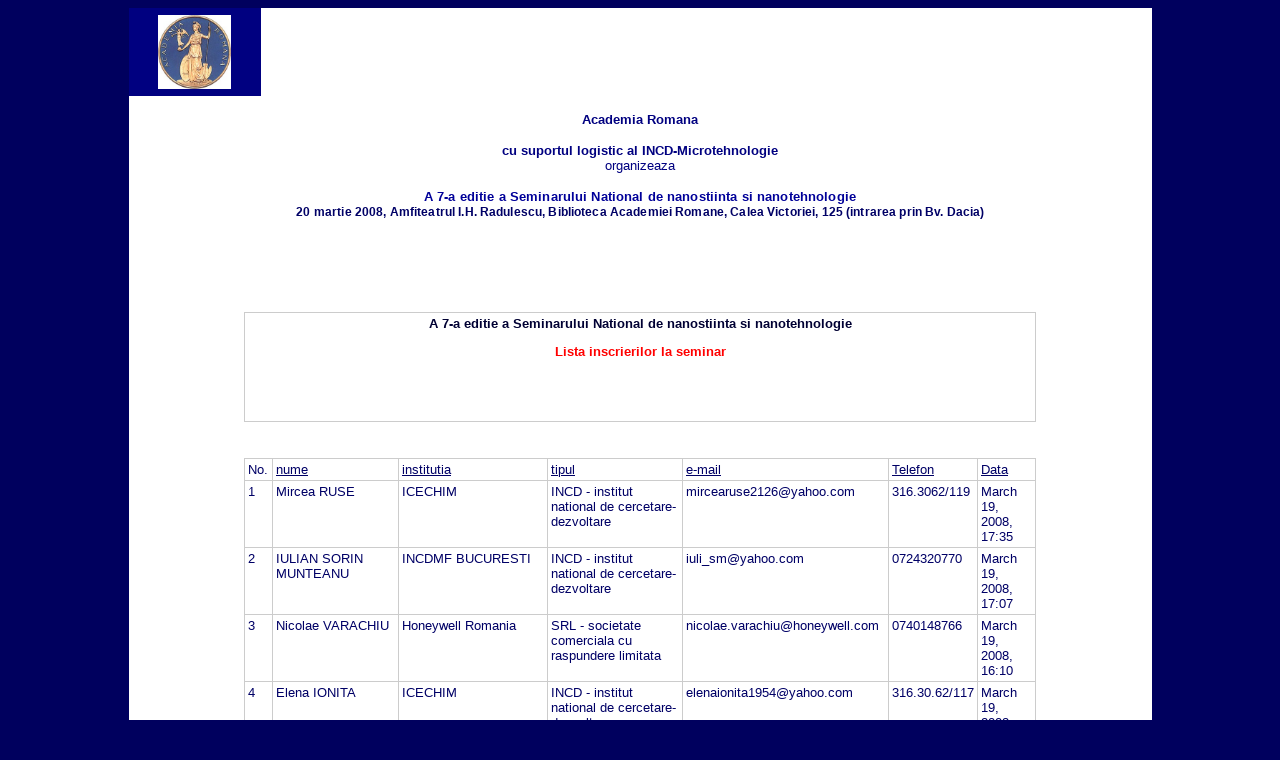

--- FILE ---
content_type: text/html; charset=UTF-8
request_url: https://www.romnet.net/ro/seminar20martie2008/files/?sel=telefon
body_size: 9685
content:
<html>

<head>

<style>



a.bi{
background-color:navy;
color:white;
display:block;
font-family:Arial;
font-size:10pt;
font-weight:bold;
pCLICK to adding:3px 3px 3px 3px;
text-decoration:none;
border-color: #225555 #000000 #000000 #225555;
border-style:solid;
border-width:0px;
}
a.bi:hover{
background-color:white;
color:navy;
}
a.mi{
background-color:white;
color:navy;
display:block;
font-family:Arial;
font-size:10pt;
font-weight:none;
pCLICK to adding: 3px 3px 3px 3px;
text-decoration:none;
}
a.mi:hover{
background-color:white;
color:navy;
}
.mn{
background-color:navy;
border-color: #225555 #000000 #000000 #225555;
border-style:solid;
border-width:0px;
z-index:100;
}
.sp{
BORDER-TOP:#000000 0px solid;
MARGIN:0px;
BORDER-BOTTOM:#225555 0px solid
}
.albastru {
	color: #003399;
}

//-->

</style>
<meta name="GENERATOR" content="Microsoft FrontPage 5.0">
<meta name="ProgId" content="FrontPage.Editor.Document">
<META NAME="robots" CONTENT="all">
<META NAME="title" CONTENT="romnet">
<META NAME="description" CONTENT="romnet portal">
<META NAME="keywords" CONTENT="romnet, ROMNET-ERA, romnet-era">
<META NAME="category" CONTENT="Research">
<META NAME="reply-to" CONTENT="webmaster@romnet.net">
<META NAME="copyright" CONTENT="IMT-Bucuresti">
<META NAME="rating" CONTENT="General">
<LINK REL="SHORTCUT ICON" type="image/png" HREF="/favicon.png">
<LINK REL="ICON" type="image/png" HREF="/favicon.png">



<title>Seminar 18 ianuarie</title>
<meta name="Microsoft Theme" content="none">
<style type="text/css">
<!--
.style21 {	FONT-SIZE: 10pt; COLOR: #660000; FONT-FAMILY: Arial, Helvetica, sans-serif
}
a:link {
	color: #000066;
}
.style24 {FONT-SIZE: 10pt; COLOR: #000099; FONT-FAMILY: Arial, Helvetica, sans-serif; }
.style28 {font-size: 14pt; }
.style49 {font-family: Arial, Helvetica, sans-serif; font-size: 9pt; color: #000066; }
a:visited {
	color: #000066;
}
.albastru {
	color: #003399;
}
.albastru1 {	color: #003399;
}
.albastru1 {	color: #003399;
}
.style109 {font-family: Arial}
.style113 {font-family: Arial, Helvetica, sans-serif}
.style114 {font-size: 10px}
.style115 {font-size: 10pt}
.style118 {font-size: 10pt; color: #000066; }
.style120 {color: #0000CC}
.style121 {color: #000099}
.style132 {font-family: Arial, Helvetica, sans-serif; font-size: 10pt; }
.default {font-family: Arial, Helvetica, sans-serif; font-size: 10pt; color:#000066 }
.rosu {font-family: Arial, Helvetica, sans-serif; font-size: 10pt; color:#FF0000 }
-->
</style>
<meta http-equiv="Content-Type" content="text/html; charset=iso-8859-1">
</head>

<body bgcolor="#00005E">



<div align="center">
  <center>

<table border="0" cellpadding="0" cellspacing="0" style="border-collapse: collapse; text-align:center" bordercolor="#111111" width="81%">
  <tr>
    <td width="96%" bgcolor="#FFFFFF" style="text-align: center" valign="top">
      <table border="0" cellpadding="0" cellspacing="0" style="border-collapse: collapse" bordercolor="#111111" width="13%" bgcolor="#000080">
        <tr>
          <td height="88">
          <p align="center"><img src="../acad.jpg" width="73" height="74">
          </td>
          </tr>
      </table>
      
      <p><font color="#000080"><span class="style113"><span class="style114"><span class="style115"><strong>Academia Romana</strong></span></span></span></font></p>
      <p><font color="#000080"><span class="style113"><span class="style114"><span class="style115"><strong>cu suportul logistic al  </strong> </span></span></span><span class="style132"><b> INCD-Microtehnologie<br>
        </b>organizeaza</span></font><b><span lang="IT"><span class="style21"><SPAN lang=IT 
style="FONT-FAMILY: Arial; LETTER-SPACING: 0.1pt; mso-font-kerning: 8.0pt; mso-ansi-language: IT">
        <o:p></o:p></SPAN><FONT face=Arial><SPAN lang=IT 
style="FONT-FAMILY: Arial; LETTER-SPACING: 0.1pt; mso-font-kerning: 8.0pt; mso-ansi-language: IT"><o:p>      </o:p><o:p></o:p></SPAN></FONT><SPAN lang=IT 
style="FONT-FAMILY: Arial; LETTER-SPACING: 0.1pt; mso-font-kerning: 8.0pt; mso-ansi-language: IT"><o:p></o:p></SPAN><FONT face=Arial><SPAN lang=IT 
style="FONT-FAMILY: Arial; LETTER-SPACING: 0.1pt; mso-font-kerning: 8.0pt; mso-ansi-language: IT"><o:p>          </o:p><o:p></o:p>
        </SPAN></FONT></span></span></b></p>
      <p align="center"><b><span lang="IT"><span class="style24"><SPAN class="style28" 
style="FONT-FAMILY: Arial; LETTER-SPACING: 0.1pt; mso-font-kerning: 8.0pt; mso-ansi-language: IT" lang=IT><B>A</B></SPAN><span class="style28"> <SPAN lang=IT 
style="FONT-FAMILY: Arial; LETTER-SPACING: 0.1pt; mso-font-kerning: 8.0pt; mso-ansi-language: IT"><B><SPAN style="FONT-WEIGHT: bold">7</SPAN></B></SPAN><FONT face=Arial><SPAN lang=IT 
style="FONT-FAMILY: Arial; LETTER-SPACING: 0.1pt; mso-font-kerning: 8.0pt; mso-ansi-language: IT"><B><SPAN style="FONT-WEIGHT: bold">-a editie a Seminarului National de nanostiinta si nanotehnologie</SPAN></B><br>
                     </SPAN></FONT><SPAN lang=IT 
style="FONT-FAMILY: Arial; LETTER-SPACING: 0.1pt; mso-font-kerning: 8.0pt; mso-ansi-language: IT"><span class="style49"><span class="style109">20</span></span></SPAN> <SPAN lang=IT 
style="FONT-FAMILY: Arial; LETTER-SPACING: 0.1pt; mso-font-kerning: 8.0pt; mso-ansi-language: IT"><span class="style49"><span class="style109">mart</span></span></SPAN><FONT face=Arial><SPAN lang=IT 
style="FONT-FAMILY: Arial; LETTER-SPACING: 0.1pt; mso-font-kerning: 8.0pt; mso-ansi-language: IT"><span class="style49">ie 200</span></SPAN></FONT><SPAN lang=IT 
style="FONT-FAMILY: Arial; LETTER-SPACING: 0.1pt; mso-font-kerning: 8.0pt; mso-ansi-language: IT"><span class="style49"><span class="style109">8</span></span></SPAN><FONT face=Arial><SPAN lang=IT 
style="FONT-FAMILY: Arial; LETTER-SPACING: 0.1pt; mso-font-kerning: 8.0pt; mso-ansi-language: IT"><span class="style49">, </span></SPAN></FONT></span></span><span class="style49"><FONT face=Arial><SPAN lang=IT 
style="FONT-FAMILY: Arial; LETTER-SPACING: 0.1pt; mso-font-kerning: 8.0pt; mso-ansi-language: IT">Amfiteatrul I.H. Radulescu, Biblioteca Academiei Romane</SPAN></FONT><SPAN lang=IT 
style="FONT-FAMILY: Arial; LETTER-SPACING: 0.1pt; mso-font-kerning: 8.0pt; mso-ansi-language: IT">, Calea Victoriei, 125 (intrarea prin Bv. Dacia)</SPAN></span></span></b></td>
  </tr>
  </table>
  </center>
</div>
<div align="center">
  <center>
  <table border="1" cellpadding="0" cellspacing="0" style="border-width:0; border-collapse: collapse; text-align: center" width="81%" id="AutoNumber1">
    <tr>
      <td width="100%" height="490" valign="top" bordercolor="#FFFFFF" bgcolor="#FFFFFF" style="border-style: none; border-width: medium">

          <table align="center" width="80%" border="0" cellpadding="3" cellspacing="0" bgcolor="#FFFFFF" style="border-collapse: collapse">
                              
                              
            <tr>
              <td width="5%" align="center" valign="top"><style type="text/css">
<!--
.style1 {
	font-family: Arial, Helvetica, sans-serif;
	font-size: 10pt;
	color: #000066;
}
.style2 {color: #FF0000}
.style3 {
	font-family: Arial, Helvetica, sans-serif;
	font-size: 10pt;
	color: #FF0000;
}
-->
</style>

<table width="100%" border="0" cellspacing="0" cellpadding="10" align="center" bgcolor="#FFFFFF">

<tr><td class="default"><div align="center"><br />
        <span class="style1"><br />
        <strong></strong><br />    &nbsp;
        <br />
		<!--
        <span class="style2">Formularul va blocat pt 24 de ore, ulterior se vor putea inscrie cei care doresc sa aiba acces la informatia vehiculata la seminar. </span></span><span class="style3">(anunt din 9 ian 2007, ora 14:00)</span><br />
  <br />
  -->
</div></td></tr>

<tr><td>
<style type="text/css">
<!--
.style8 {font-family: Arial, Helvetica, sans-serif; font-weight: bold; font-size: 10pt; color: #FF0000; }
.style9 {font-family: Arial, Helvetica, sans-serif; font-size: 10pt; color: #000033; }
.style12 {
	font-size: 10pt;
	color: #000033;
}
.style28 {font-family: Arial, Helvetica, sans-serif; font-size: 10pt; }
.style29 {font-size: 10pt}
.style31 {font-family: Arial, Helvetica, sans-serif; font-weight: bold; font-size: 10pt; color: #000033; }
.style32 {color: #000033}
.style33 {color: #000066}
-->
</style>

<form id="form1" name="form1" method="post" action="./">
<table width="100%" border="0" cellpadding="3" cellspacing="1" bgcolor="#CCCCCC">
<tr>
  <td align="left" valign="top" bgcolor="#FFFFFF" class="default"><div align="center">
    <p><strong><span lang="it" xml:lang="it"><span class="style9" lang="it" xml:lang="it"><strong>A</strong></span> <span class="style9" lang="it" xml:lang="it"><strong>7-a editie a Seminarului National de nanostiinta si   nanotehnologie</strong></span><span class="style12" lang="it" xml:lang="it"></span></span></strong></p>
    <p class="style8">Lista inscrierilor la seminar </p>
    <p class="style9"><strong><br />
        <br />
          <br />
      </strong></p>
    </div></td>
</tr>
</table>
</form>
</td></tr>
</table>
<table width="100%" border="0" cellspacing="0" cellpadding="10" align="center" bgcolor="#FFFFFF">
<tr><td>
<table width="100%" border="0" cellpadding="3" cellspacing="1" bgcolor="#CCCCCC"><tr class="doilea"><td align="left" valign="top" bgcolor="#FFFFFF"><div align="center"><div class="default" align="left">No.</div></td><td align="left" valign="top" bgcolor="#FFFFFF"><div align="center"><a href="?sel=nume"><div class="default" align="left">nume</a></div></td><td align="left" valign="top" bgcolor="#FFFFFF"><div align="center"><a href="?sel=institutia"><div class="default" align="left">institutia</a></div></td><td align="left" valign="top" bgcolor="#FFFFFF"><div align="center"><a href="?sel=tipul"><div class="default" align="left">tipul</a></div></td><td align="left" valign="top" bgcolor="#FFFFFF"><div align="center"><a href="?sel=email"><div class="default" align="left">e-mail</a></div></td><td align="left" valign="top" bgcolor="#FFFFFF"><div align="center"><a href="?sel=telefon"><div class="default" align="left">Telefon</a></div></td><td align="left" valign="top" bgcolor="#FFFFFF"><div align="center"><a href="?sel=date"><div class="default" align="left">Data</div></td></tr><tr class="treilea"><td align="left" valign="top" bgcolor="#FFFFFF"><div class="default" align="left">1</div></td><td align="left" valign="top" bgcolor="#FFFFFF"><div class="default" align="left">Mircea RUSE</div></td><td align="left" valign="top" bgcolor="#FFFFFF"><div class="default" align="left">ICECHIM</div></td><td align="left" valign="top" bgcolor="#FFFFFF"><div class="default" align="left">INCD - institut national de cercetare-dezvoltare</div></td><td align="left" valign="top" bgcolor="#FFFFFF"><div class="default" align="left">mircearuse2126@yahoo.com</div></td><td align="left" valign="top" bgcolor="#FFFFFF"><div class="default" align="left">316.3062/119</div></td><td align="left" valign="top" bgcolor="#FFFFFF"><div class="default" align="left">March 19, 2008, 17:35</div></td></tr>
<tr class="treilea"><td align="left" valign="top" bgcolor="#FFFFFF"><div class="default" align="left">2</div></td><td align="left" valign="top" bgcolor="#FFFFFF"><div class="default" align="left">IULIAN SORIN MUNTEANU</div></td><td align="left" valign="top" bgcolor="#FFFFFF"><div class="default" align="left">INCDMF BUCURESTI</div></td><td align="left" valign="top" bgcolor="#FFFFFF"><div class="default" align="left">INCD - institut national de cercetare-dezvoltare</div></td><td align="left" valign="top" bgcolor="#FFFFFF"><div class="default" align="left">iuli_sm@yahoo.com</div></td><td align="left" valign="top" bgcolor="#FFFFFF"><div class="default" align="left">0724320770</div></td><td align="left" valign="top" bgcolor="#FFFFFF"><div class="default" align="left">March 19, 2008, 17:07</div></td></tr>
<tr class="treilea"><td align="left" valign="top" bgcolor="#FFFFFF"><div class="default" align="left">3</div></td><td align="left" valign="top" bgcolor="#FFFFFF"><div class="default" align="left">Nicolae VARACHIU</div></td><td align="left" valign="top" bgcolor="#FFFFFF"><div class="default" align="left">Honeywell Romania</div></td><td align="left" valign="top" bgcolor="#FFFFFF"><div class="default" align="left">SRL - societate comerciala cu raspundere limitata</div></td><td align="left" valign="top" bgcolor="#FFFFFF"><div class="default" align="left">nicolae.varachiu@honeywell.com</div></td><td align="left" valign="top" bgcolor="#FFFFFF"><div class="default" align="left">0740148766</div></td><td align="left" valign="top" bgcolor="#FFFFFF"><div class="default" align="left">March 19, 2008, 16:10</div></td></tr>
<tr class="treilea"><td align="left" valign="top" bgcolor="#FFFFFF"><div class="default" align="left">4</div></td><td align="left" valign="top" bgcolor="#FFFFFF"><div class="default" align="left">Elena IONITA</div></td><td align="left" valign="top" bgcolor="#FFFFFF"><div class="default" align="left">ICECHIM</div></td><td align="left" valign="top" bgcolor="#FFFFFF"><div class="default" align="left">INCD - institut national de cercetare-dezvoltare</div></td><td align="left" valign="top" bgcolor="#FFFFFF"><div class="default" align="left">elenaionita1954@yahoo.com</div></td><td align="left" valign="top" bgcolor="#FFFFFF"><div class="default" align="left">316.30.62/117</div></td><td align="left" valign="top" bgcolor="#FFFFFF"><div class="default" align="left">March 19, 2008, 16:03</div></td></tr>
<tr class="treilea"><td align="left" valign="top" bgcolor="#FFFFFF"><div class="default" align="left">5</div></td><td align="left" valign="top" bgcolor="#FFFFFF"><div class="default" align="left">Loti OPROIU </div></td><td align="left" valign="top" bgcolor="#FFFFFF"><div class="default" align="left">ICECHIM</div></td><td align="left" valign="top" bgcolor="#FFFFFF"><div class="default" align="left">INCD - institut national de cercetare-dezvoltare</div></td><td align="left" valign="top" bgcolor="#FFFFFF"><div class="default" align="left">lotio144@yahoo.com</div></td><td align="left" valign="top" bgcolor="#FFFFFF"><div class="default" align="left">316.30.62/117</div></td><td align="left" valign="top" bgcolor="#FFFFFF"><div class="default" align="left">March 19, 2008, 16:02</div></td></tr>
<tr class="treilea"><td align="left" valign="top" bgcolor="#FFFFFF"><div class="default" align="left">6</div></td><td align="left" valign="top" bgcolor="#FFFFFF"><div class="default" align="left">Lucia DUMITRU</div></td><td align="left" valign="top" bgcolor="#FFFFFF"><div class="default" align="left">Institutul de Biologie Bucuresti</div></td><td align="left" valign="top" bgcolor="#FFFFFF"><div class="default" align="left">I-AR - institut din cadrul Academiei Romane</div></td><td align="left" valign="top" bgcolor="#FFFFFF"><div class="default" align="left">lucia.dumitru@ibiol.ro</div></td><td align="left" valign="top" bgcolor="#FFFFFF"><div class="default" align="left">221.92.02</div></td><td align="left" valign="top" bgcolor="#FFFFFF"><div class="default" align="left">March 19, 2008, 15:47</div></td></tr>
<tr class="treilea"><td align="left" valign="top" bgcolor="#FFFFFF"><div class="default" align="left">7</div></td><td align="left" valign="top" bgcolor="#FFFFFF"><div class="default" align="left">Liliana Laura BÄƒDIÅ£Äƒ</div></td><td align="left" valign="top" bgcolor="#FFFFFF"><div class="default" align="left">Institutul NaÅ£ional de Cercetare Dezvoltare pentru MecanicÄƒ FinÄƒ</div></td><td align="left" valign="top" bgcolor="#FFFFFF"><div class="default" align="left">INCD - institut national de cercetare-dezvoltare</div></td><td align="left" valign="top" bgcolor="#FFFFFF"><div class="default" align="left">badita_l@yahoo.com</div></td><td align="left" valign="top" bgcolor="#FFFFFF"><div class="default" align="left">0722654359</div></td><td align="left" valign="top" bgcolor="#FFFFFF"><div class="default" align="left">March 19, 2008, 15:00</div></td></tr>
<tr class="treilea"><td align="left" valign="top" bgcolor="#FFFFFF"><div class="default" align="left">8</div></td><td align="left" valign="top" bgcolor="#FFFFFF"><div class="default" align="left">Octavian BUIU</div></td><td align="left" valign="top" bgcolor="#FFFFFF"><div class="default" align="left">Honeywell Romania SRL</div></td><td align="left" valign="top" bgcolor="#FFFFFF"><div class="default" align="left">SRL - societate comerciala cu raspundere limitata</div></td><td align="left" valign="top" bgcolor="#FFFFFF"><div class="default" align="left">octavian.buiu@honeywell.com</div></td><td align="left" valign="top" bgcolor="#FFFFFF"><div class="default" align="left">0212048151</div></td><td align="left" valign="top" bgcolor="#FFFFFF"><div class="default" align="left">March 19, 2008, 14:42</div></td></tr>
<tr class="treilea"><td align="left" valign="top" bgcolor="#FFFFFF"><div class="default" align="left">9</div></td><td align="left" valign="top" bgcolor="#FFFFFF"><div class="default" align="left">Cornel COBIANU</div></td><td align="left" valign="top" bgcolor="#FFFFFF"><div class="default" align="left">Honeywell Romania srl</div></td><td align="left" valign="top" bgcolor="#FFFFFF"><div class="default" align="left">SACD - societate comerciala pe actiuni cu activitate de cercetare</div></td><td align="left" valign="top" bgcolor="#FFFFFF"><div class="default" align="left">cornel.cobianu@honeywell.com</div></td><td align="left" valign="top" bgcolor="#FFFFFF"><div class="default" align="left">2048141</div></td><td align="left" valign="top" bgcolor="#FFFFFF"><div class="default" align="left">March 19, 2008, 13:10</div></td></tr>
<tr class="treilea"><td align="left" valign="top" bgcolor="#FFFFFF"><div class="default" align="left">10</div></td><td align="left" valign="top" bgcolor="#FFFFFF"><div class="default" align="left">Alina Mihaela POPESCU</div></td><td align="left" valign="top" bgcolor="#FFFFFF"><div class="default" align="left">IMT - Bucuresti</div></td><td align="left" valign="top" bgcolor="#FFFFFF"><div class="default" align="left">INCD - institut national de cercetare-dezvoltare</div></td><td align="left" valign="top" bgcolor="#FFFFFF"><div class="default" align="left">ALINA.POPESCU@IMT.RO</div></td><td align="left" valign="top" bgcolor="#FFFFFF"><div class="default" align="left">0726320248</div></td><td align="left" valign="top" bgcolor="#FFFFFF"><div class="default" align="left">March 19, 2008, 11:24</div></td></tr>
<tr class="treilea"><td align="left" valign="top" bgcolor="#FFFFFF"><div class="default" align="left">11</div></td><td align="left" valign="top" bgcolor="#FFFFFF"><div class="default" align="left">Cornel  ANTON </div></td><td align="left" valign="top" bgcolor="#FFFFFF"><div class="default" align="left">IMT- Buc.</div></td><td align="left" valign="top" bgcolor="#FFFFFF"><div class="default" align="left">INCD - institut national de cercetare-dezvoltare</div></td><td align="left" valign="top" bgcolor="#FFFFFF"><div class="default" align="left">cornl.anton@imt.ro</div></td><td align="left" valign="top" bgcolor="#FFFFFF"><div class="default" align="left">4908581</div></td><td align="left" valign="top" bgcolor="#FFFFFF"><div class="default" align="left">March 19, 2008, 11:12</div></td></tr>
<tr class="treilea"><td align="left" valign="top" bgcolor="#FFFFFF"><div class="default" align="left">12</div></td><td align="left" valign="top" bgcolor="#FFFFFF"><div class="default" align="left">Elena MANEA</div></td><td align="left" valign="top" bgcolor="#FFFFFF"><div class="default" align="left">IMT</div></td><td align="left" valign="top" bgcolor="#FFFFFF"><div class="default" align="left">INCD - institut national de cercetare-dezvoltare</div></td><td align="left" valign="top" bgcolor="#FFFFFF"><div class="default" align="left">elena.manea@imt.ro</div></td><td align="left" valign="top" bgcolor="#FFFFFF"><div class="default" align="left">4908212 int.36</div></td><td align="left" valign="top" bgcolor="#FFFFFF"><div class="default" align="left">March 19, 2008, 10:27</div></td></tr>
<tr class="treilea"><td align="left" valign="top" bgcolor="#FFFFFF"><div class="default" align="left">13</div></td><td align="left" valign="top" bgcolor="#FFFFFF"><div class="default" align="left">nicoleta madalina GHEORGHIU </div></td><td align="left" valign="top" bgcolor="#FFFFFF"><div class="default" align="left">-student master optoelectronica</div></td><td align="left" valign="top" bgcolor="#FFFFFF"><div class="default" align="left">ALT - alte forme</div></td><td align="left" valign="top" bgcolor="#FFFFFF"><div class="default" align="left">nicole_gerardfr@yahoo.fr</div></td><td align="left" valign="top" bgcolor="#FFFFFF"><div class="default" align="left">0767847616</div></td><td align="left" valign="top" bgcolor="#FFFFFF"><div class="default" align="left">March 19, 2008, 2:37</div></td></tr>
<tr class="treilea"><td align="left" valign="top" bgcolor="#FFFFFF"><div class="default" align="left">14</div></td><td align="left" valign="top" bgcolor="#FFFFFF"><div class="default" align="left">Stefan STANCIU </div></td><td align="left" valign="top" bgcolor="#FFFFFF"><div class="default" align="left">UPB</div></td><td align="left" valign="top" bgcolor="#FFFFFF"><div class="default" align="left">UNI - institutii de invatamant superior</div></td><td align="left" valign="top" bgcolor="#FFFFFF"><div class="default" align="left">sgstanciu@yahoo.com</div></td><td align="left" valign="top" bgcolor="#FFFFFF"><div class="default" align="left">0723326374</div></td><td align="left" valign="top" bgcolor="#FFFFFF"><div class="default" align="left">March 18, 2008, 21:20</div></td></tr>
<tr class="treilea"><td align="left" valign="top" bgcolor="#FFFFFF"><div class="default" align="left">15</div></td><td align="left" valign="top" bgcolor="#FFFFFF"><div class="default" align="left">Monica SIMION</div></td><td align="left" valign="top" bgcolor="#FFFFFF"><div class="default" align="left">IMT</div></td><td align="left" valign="top" bgcolor="#FFFFFF"><div class="default" align="left">INCD - institut national de cercetare-dezvoltare</div></td><td align="left" valign="top" bgcolor="#FFFFFF"><div class="default" align="left">monica.simion@imt.ro</div></td><td align="left" valign="top" bgcolor="#FFFFFF"><div class="default" align="left">490 82 12</div></td><td align="left" valign="top" bgcolor="#FFFFFF"><div class="default" align="left">March 18, 2008, 16:37</div></td></tr>
<tr class="treilea"><td align="left" valign="top" bgcolor="#FFFFFF"><div class="default" align="left">16</div></td><td align="left" valign="top" bgcolor="#FFFFFF"><div class="default" align="left">Ion SANDULESCU</div></td><td align="left" valign="top" bgcolor="#FFFFFF"><div class="default" align="left">UPB</div></td><td align="left" valign="top" bgcolor="#FFFFFF"><div class="default" align="left">UNI - institutii de invatamant superior</div></td><td align="left" valign="top" bgcolor="#FFFFFF"><div class="default" align="left">ionsand@physics.pub.ro</div></td><td align="left" valign="top" bgcolor="#FFFFFF"><div class="default" align="left">4029402</div></td><td align="left" valign="top" bgcolor="#FFFFFF"><div class="default" align="left">March 18, 2008, 14:46</div></td></tr>
<tr class="treilea"><td align="left" valign="top" bgcolor="#FFFFFF"><div class="default" align="left">17</div></td><td align="left" valign="top" bgcolor="#FFFFFF"><div class="default" align="left">MARIAN POPESCU </div></td><td align="left" valign="top" bgcolor="#FFFFFF"><div class="default" align="left">IMT-Bucuresti</div></td><td align="left" valign="top" bgcolor="#FFFFFF"><div class="default" align="left">INCD - institut national de cercetare-dezvoltare</div></td><td align="left" valign="top" bgcolor="#FFFFFF"><div class="default" align="left">virus_bubu_beshi@yahoo.com</div></td><td align="left" valign="top" bgcolor="#FFFFFF"><div class="default" align="left">0724517999</div></td><td align="left" valign="top" bgcolor="#FFFFFF"><div class="default" align="left">March 18, 2008, 14:06</div></td></tr>
<tr class="treilea"><td align="left" valign="top" bgcolor="#FFFFFF"><div class="default" align="left">18</div></td><td align="left" valign="top" bgcolor="#FFFFFF"><div class="default" align="left">ALEXANDRU HERGHELEGIU</div></td><td align="left" valign="top" bgcolor="#FFFFFF"><div class="default" align="left">IMT-BUCURESTI</div></td><td align="left" valign="top" bgcolor="#FFFFFF"><div class="default" align="left">INCD - institut national de cercetare-dezvoltare</div></td><td align="left" valign="top" bgcolor="#FFFFFF"><div class="default" align="left">herghelegiu.alexandru@gmail.com</div></td><td align="left" valign="top" bgcolor="#FFFFFF"><div class="default" align="left">0746066884</div></td><td align="left" valign="top" bgcolor="#FFFFFF"><div class="default" align="left">March 18, 2008, 14:05</div></td></tr>
<tr class="treilea"><td align="left" valign="top" bgcolor="#FFFFFF"><div class="default" align="left">19</div></td><td align="left" valign="top" bgcolor="#FFFFFF"><div class="default" align="left">BOGDAN SAVU</div></td><td align="left" valign="top" bgcolor="#FFFFFF"><div class="default" align="left">UPB</div></td><td align="left" valign="top" bgcolor="#FFFFFF"><div class="default" align="left">UNI - institutii de invatamant superior</div></td><td align="left" valign="top" bgcolor="#FFFFFF"><div class="default" align="left">x_lucian@yahoo.com</div></td><td align="left" valign="top" bgcolor="#FFFFFF"><div class="default" align="left">0728236855</div></td><td align="left" valign="top" bgcolor="#FFFFFF"><div class="default" align="left">March 18, 2008, 13:58</div></td></tr>
<tr class="treilea"><td align="left" valign="top" bgcolor="#FFFFFF"><div class="default" align="left">20</div></td><td align="left" valign="top" bgcolor="#FFFFFF"><div class="default" align="left">Radu HRISTU</div></td><td align="left" valign="top" bgcolor="#FFFFFF"><div class="default" align="left">UPB</div></td><td align="left" valign="top" bgcolor="#FFFFFF"><div class="default" align="left">UNI - institutii de invatamant superior</div></td><td align="left" valign="top" bgcolor="#FFFFFF"><div class="default" align="left">hristu_radu@yahoo.com</div></td><td align="left" valign="top" bgcolor="#FFFFFF"><div class="default" align="left">0724275730</div></td><td align="left" valign="top" bgcolor="#FFFFFF"><div class="default" align="left">March 18, 2008, 13:53</div></td></tr>
<tr class="treilea"><td align="left" valign="top" bgcolor="#FFFFFF"><div class="default" align="left">21</div></td><td align="left" valign="top" bgcolor="#FFFFFF"><div class="default" align="left">LAURA EFTIME</div></td><td align="left" valign="top" bgcolor="#FFFFFF"><div class="default" align="left">IMT-Bucuresti</div></td><td align="left" valign="top" bgcolor="#FFFFFF"><div class="default" align="left">INCD - institut national de cercetare-dezvoltare</div></td><td align="left" valign="top" bgcolor="#FFFFFF"><div class="default" align="left">laura.eftime@imt.ro</div></td><td align="left" valign="top" bgcolor="#FFFFFF"><div class="default" align="left">021.490.82.12</div></td><td align="left" valign="top" bgcolor="#FFFFFF"><div class="default" align="left">March 18, 2008, 13:28</div></td></tr>
<tr class="treilea"><td align="left" valign="top" bgcolor="#FFFFFF"><div class="default" align="left">22</div></td><td align="left" valign="top" bgcolor="#FFFFFF"><div class="default" align="left">DANIELA POMPONIU</div></td><td align="left" valign="top" bgcolor="#FFFFFF"><div class="default" align="left">Institutul National de C-D pentru Stiinte Biologice</div></td><td align="left" valign="top" bgcolor="#FFFFFF"><div class="default" align="left">INCD - institut national de cercetare-dezvoltare</div></td><td align="left" valign="top" bgcolor="#FFFFFF"><div class="default" align="left">pomponiu_daniela@yahoo.com</div></td><td align="left" valign="top" bgcolor="#FFFFFF"><div class="default" align="left">021/220 79 09</div></td><td align="left" valign="top" bgcolor="#FFFFFF"><div class="default" align="left">March 18, 2008, 11:56</div></td></tr>
<tr class="treilea"><td align="left" valign="top" bgcolor="#FFFFFF"><div class="default" align="left">23</div></td><td align="left" valign="top" bgcolor="#FFFFFF"><div class="default" align="left">LUMINITA TCACENCO </div></td><td align="left" valign="top" bgcolor="#FFFFFF"><div class="default" align="left">Institutul National de C-D pentru Stiinte Biologice Bucuresti</div></td><td align="left" valign="top" bgcolor="#FFFFFF"><div class="default" align="left">INCD - institut national de cercetare-dezvoltare</div></td><td align="left" valign="top" bgcolor="#FFFFFF"><div class="default" align="left">tcacenco_lumi@yahoo.com</div></td><td align="left" valign="top" bgcolor="#FFFFFF"><div class="default" align="left">0740121033</div></td><td align="left" valign="top" bgcolor="#FFFFFF"><div class="default" align="left">March 18, 2008, 11:43</div></td></tr>
<tr class="treilea"><td align="left" valign="top" bgcolor="#FFFFFF"><div class="default" align="left">24</div></td><td align="left" valign="top" bgcolor="#FFFFFF"><div class="default" align="left">MONICA CALDARARU</div></td><td align="left" valign="top" bgcolor="#FFFFFF"><div class="default" align="left">Institutul de Chimie Fizica Ilie Murgulescu  al Academiei Romane</div></td><td align="left" valign="top" bgcolor="#FFFFFF"><div class="default" align="left">I-AR - institut din cadrul Academiei Romane</div></td><td align="left" valign="top" bgcolor="#FFFFFF"><div class="default" align="left">mcaldararu@icf.ro</div></td><td align="left" valign="top" bgcolor="#FFFFFF"><div class="default" align="left">312 11 47</div></td><td align="left" valign="top" bgcolor="#FFFFFF"><div class="default" align="left">March 18, 2008, 10:13</div></td></tr>
<tr class="treilea"><td align="left" valign="top" bgcolor="#FFFFFF"><div class="default" align="left">25</div></td><td align="left" valign="top" bgcolor="#FFFFFF"><div class="default" align="left">GABRIELA GEORGESCU</div></td><td align="left" valign="top" bgcolor="#FFFFFF"><div class="default" align="left">INCDIE ICPE-CA</div></td><td align="left" valign="top" bgcolor="#FFFFFF"><div class="default" align="left">INCD - institut national de cercetare-dezvoltare</div></td><td align="left" valign="top" bgcolor="#FFFFFF"><div class="default" align="left">gabriela_georgescu@icpe-ca</div></td><td align="left" valign="top" bgcolor="#FFFFFF"><div class="default" align="left">3468297/116</div></td><td align="left" valign="top" bgcolor="#FFFFFF"><div class="default" align="left">March 18, 2008, 10:03</div></td></tr>
<tr class="treilea"><td align="left" valign="top" bgcolor="#FFFFFF"><div class="default" align="left">26</div></td><td align="left" valign="top" bgcolor="#FFFFFF"><div class="default" align="left">IGOR NAZARENCO </div></td><td align="left" valign="top" bgcolor="#FFFFFF"><div class="default" align="left">INCDFM</div></td><td align="left" valign="top" bgcolor="#FFFFFF"><div class="default" align="left">INCD - institut national de cercetare-dezvoltare</div></td><td align="left" valign="top" bgcolor="#FFFFFF"><div class="default" align="left">igor_nazarenco@yahoo.com</div></td><td align="left" valign="top" bgcolor="#FFFFFF"><div class="default" align="left">0722 941 848</div></td><td align="left" valign="top" bgcolor="#FFFFFF"><div class="default" align="left">March 18, 2008, 9:12</div></td></tr>
<tr class="treilea"><td align="left" valign="top" bgcolor="#FFFFFF"><div class="default" align="left">27</div></td><td align="left" valign="top" bgcolor="#FFFFFF"><div class="default" align="left">ioan ARDELEAN </div></td><td align="left" valign="top" bgcolor="#FFFFFF"><div class="default" align="left">Institutul de Biologie </div></td><td align="left" valign="top" bgcolor="#FFFFFF"><div class="default" align="left">I-AR - institut din cadrul Academiei Romane</div></td><td align="left" valign="top" bgcolor="#FFFFFF"><div class="default" align="left">ioan.ardelean@ibiol.ro</div></td><td align="left" valign="top" bgcolor="#FFFFFF"><div class="default" align="left">0728129144</div></td><td align="left" valign="top" bgcolor="#FFFFFF"><div class="default" align="left">March 18, 2008, 8:32</div></td></tr>
<tr class="treilea"><td align="left" valign="top" bgcolor="#FFFFFF"><div class="default" align="left">28</div></td><td align="left" valign="top" bgcolor="#FFFFFF"><div class="default" align="left">Cristian BOSCORNEA</div></td><td align="left" valign="top" bgcolor="#FFFFFF"><div class="default" align="left">Universitatea Politehnica Bucuresti</div></td><td align="left" valign="top" bgcolor="#FFFFFF"><div class="default" align="left">IP - institutie publica</div></td><td align="left" valign="top" bgcolor="#FFFFFF"><div class="default" align="left">boscornea_cristian@yahoo.com</div></td><td align="left" valign="top" bgcolor="#FFFFFF"><div class="default" align="left">0745186652</div></td><td align="left" valign="top" bgcolor="#FFFFFF"><div class="default" align="left">March 17, 2008, 21:52</div></td></tr>
<tr class="treilea"><td align="left" valign="top" bgcolor="#FFFFFF"><div class="default" align="left">29</div></td><td align="left" valign="top" bgcolor="#FFFFFF"><div class="default" align="left">Carmen GAIDAU</div></td><td align="left" valign="top" bgcolor="#FFFFFF"><div class="default" align="left">INCDTP-Sucursala ICPI</div></td><td align="left" valign="top" bgcolor="#FFFFFF"><div class="default" align="left">INCD - institut national de cercetare-dezvoltare</div></td><td align="left" valign="top" bgcolor="#FFFFFF"><div class="default" align="left">carmen_gaidau@hotmail.com</div></td><td align="left" valign="top" bgcolor="#FFFFFF"><div class="default" align="left">3235060</div></td><td align="left" valign="top" bgcolor="#FFFFFF"><div class="default" align="left">March 17, 2008, 18:15</div></td></tr>
<tr class="treilea"><td align="left" valign="top" bgcolor="#FFFFFF"><div class="default" align="left">30</div></td><td align="left" valign="top" bgcolor="#FFFFFF"><div class="default" align="left">ion IONESCU</div></td><td align="left" valign="top" bgcolor="#FFFFFF"><div class="default" align="left">ccpcma</div></td><td align="left" valign="top" bgcolor="#FFFFFF"><div class="default" align="left">SRL - societate comerciala cu raspundere limitata</div></td><td align="left" valign="top" bgcolor="#FFFFFF"><div class="default" align="left">ccpcma_ion@yahoo.com</div></td><td align="left" valign="top" bgcolor="#FFFFFF"><div class="default" align="left">0721886911</div></td><td align="left" valign="top" bgcolor="#FFFFFF"><div class="default" align="left">March 17, 2008, 13:20</div></td></tr>
<tr class="treilea"><td align="left" valign="top" bgcolor="#FFFFFF"><div class="default" align="left">31</div></td><td align="left" valign="top" bgcolor="#FFFFFF"><div class="default" align="left">Oana GINGU</div></td><td align="left" valign="top" bgcolor="#FFFFFF"><div class="default" align="left">Universitatea din Craiova, Facultatea de Ingineria si Managementul Sistemelor Tehnologice</div></td><td align="left" valign="top" bgcolor="#FFFFFF"><div class="default" align="left">UNI - institutii de invatamant superior</div></td><td align="left" valign="top" bgcolor="#FFFFFF"><div class="default" align="left">ginguco@yahoo.com</div></td><td align="left" valign="top" bgcolor="#FFFFFF"><div class="default" align="left">0252333431</div></td><td align="left" valign="top" bgcolor="#FFFFFF"><div class="default" align="left">March 11, 2008, 11:53</div></td></tr>
<tr class="treilea"><td align="left" valign="top" bgcolor="#FFFFFF"><div class="default" align="left">32</div></td><td align="left" valign="top" bgcolor="#FFFFFF"><div class="default" align="left">Mihail MANGRA</div></td><td align="left" valign="top" bgcolor="#FFFFFF"><div class="default" align="left">Universitatea din Craiova, Facultatea de Ingineria si Managementul Sistemelor Tehnologice</div></td><td align="left" valign="top" bgcolor="#FFFFFF"><div class="default" align="left">UNI - institutii de invatamant superior</div></td><td align="left" valign="top" bgcolor="#FFFFFF"><div class="default" align="left">mihail_mangra@yahoo.com</div></td><td align="left" valign="top" bgcolor="#FFFFFF"><div class="default" align="left">0252333431</div></td><td align="left" valign="top" bgcolor="#FFFFFF"><div class="default" align="left">March 11, 2008, 11:52</div></td></tr>
<tr class="treilea"><td align="left" valign="top" bgcolor="#FFFFFF"><div class="default" align="left">33</div></td><td align="left" valign="top" bgcolor="#FFFFFF"><div class="default" align="left">Alexandru MULLER</div></td><td align="left" valign="top" bgcolor="#FFFFFF"><div class="default" align="left">IMT Bucuresti</div></td><td align="left" valign="top" bgcolor="#FFFFFF"><div class="default" align="left">INCD - institut national de cercetare-dezvoltare</div></td><td align="left" valign="top" bgcolor="#FFFFFF"><div class="default" align="left">alexandru.muller @imt.ro</div></td><td align="left" valign="top" bgcolor="#FFFFFF"><div class="default" align="left">0720007152</div></td><td align="left" valign="top" bgcolor="#FFFFFF"><div class="default" align="left">March 10, 2008, 19:01</div></td></tr>
<tr class="treilea"><td align="left" valign="top" bgcolor="#FFFFFF"><div class="default" align="left">34</div></td><td align="left" valign="top" bgcolor="#FFFFFF"><div class="default" align="left">ADRIAN CIRCIUMARU</div></td><td align="left" valign="top" bgcolor="#FFFFFF"><div class="default" align="left">Universitatea "Dunarea de Jos" Galati</div></td><td align="left" valign="top" bgcolor="#FFFFFF"><div class="default" align="left">UNI - institutii de invatamant superior</div></td><td align="left" valign="top" bgcolor="#FFFFFF"><div class="default" align="left">adrian.circiumaru@ugal.ro</div></td><td align="left" valign="top" bgcolor="#FFFFFF"><div class="default" align="left">0745933896</div></td><td align="left" valign="top" bgcolor="#FFFFFF"><div class="default" align="left">March 10, 2008, 15:50</div></td></tr>
<tr class="treilea"><td align="left" valign="top" bgcolor="#FFFFFF"><div class="default" align="left">35</div></td><td align="left" valign="top" bgcolor="#FFFFFF"><div class="default" align="left">Ligia FRUNZA</div></td><td align="left" valign="top" bgcolor="#FFFFFF"><div class="default" align="left">INCDFM</div></td><td align="left" valign="top" bgcolor="#FFFFFF"><div class="default" align="left">INCD - institut national de cercetare-dezvoltare</div></td><td align="left" valign="top" bgcolor="#FFFFFF"><div class="default" align="left">lfrunza@infim.ro</div></td><td align="left" valign="top" bgcolor="#FFFFFF"><div class="default" align="left">0213690177</div></td><td align="left" valign="top" bgcolor="#FFFFFF"><div class="default" align="left">March 10, 2008, 15:10</div></td></tr>
<tr class="treilea"><td align="left" valign="top" bgcolor="#FFFFFF"><div class="default" align="left">36</div></td><td align="left" valign="top" bgcolor="#FFFFFF"><div class="default" align="left">Traian BEICA</div></td><td align="left" valign="top" bgcolor="#FFFFFF"><div class="default" align="left">INCDFM</div></td><td align="left" valign="top" bgcolor="#FFFFFF"><div class="default" align="left">INCD - institut national de cercetare-dezvoltare</div></td><td align="left" valign="top" bgcolor="#FFFFFF"><div class="default" align="left">tbeica@infim.ro</div></td><td align="left" valign="top" bgcolor="#FFFFFF"><div class="default" align="left">0213690177</div></td><td align="left" valign="top" bgcolor="#FFFFFF"><div class="default" align="left">March 10, 2008, 15:10</div></td></tr>
<tr class="treilea"><td align="left" valign="top" bgcolor="#FFFFFF"><div class="default" align="left">37</div></td><td align="left" valign="top" bgcolor="#FFFFFF"><div class="default" align="left">Sandu PERETZ</div></td><td align="left" valign="top" bgcolor="#FFFFFF"><div class="default" align="left">Institutul de Chimie Fizica "I. Murgulescu"</div></td><td align="left" valign="top" bgcolor="#FFFFFF"><div class="default" align="left">I-AR - institut din cadrul Academiei Romane</div></td><td align="left" valign="top" bgcolor="#FFFFFF"><div class="default" align="left">peretz@icf.ro</div></td><td align="left" valign="top" bgcolor="#FFFFFF"><div class="default" align="left">021 3167912</div></td><td align="left" valign="top" bgcolor="#FFFFFF"><div class="default" align="left">March 10, 2008, 13:02</div></td></tr>
<tr class="treilea"><td align="left" valign="top" bgcolor="#FFFFFF"><div class="default" align="left">38</div></td><td align="left" valign="top" bgcolor="#FFFFFF"><div class="default" align="left">Liviu DUTA</div></td><td align="left" valign="top" bgcolor="#FFFFFF"><div class="default" align="left">INFLPR</div></td><td align="left" valign="top" bgcolor="#FFFFFF"><div class="default" align="left">INCD - institut national de cercetare-dezvoltare</div></td><td align="left" valign="top" bgcolor="#FFFFFF"><div class="default" align="left">liviu.duta@inflpr.ro</div></td><td align="left" valign="top" bgcolor="#FFFFFF"><div class="default" align="left">4574491</div></td><td align="left" valign="top" bgcolor="#FFFFFF"><div class="default" align="left">March 7, 2008, 12:21</div></td></tr>
<tr class="treilea"><td align="left" valign="top" bgcolor="#FFFFFF"><div class="default" align="left">39</div></td><td align="left" valign="top" bgcolor="#FFFFFF"><div class="default" align="left">Marimona MIROIU</div></td><td align="left" valign="top" bgcolor="#FFFFFF"><div class="default" align="left">INFLPR</div></td><td align="left" valign="top" bgcolor="#FFFFFF"><div class="default" align="left">INCD - institut national de cercetare-dezvoltare</div></td><td align="left" valign="top" bgcolor="#FFFFFF"><div class="default" align="left">marimona.miroiu@inflpr.ro</div></td><td align="left" valign="top" bgcolor="#FFFFFF"><div class="default" align="left">4574491</div></td><td align="left" valign="top" bgcolor="#FFFFFF"><div class="default" align="left">March 7, 2008, 12:20</div></td></tr>
<tr class="treilea"><td align="left" valign="top" bgcolor="#FFFFFF"><div class="default" align="left">40</div></td><td align="left" valign="top" bgcolor="#FFFFFF"><div class="default" align="left">Felix SIMA</div></td><td align="left" valign="top" bgcolor="#FFFFFF"><div class="default" align="left">INFLPR</div></td><td align="left" valign="top" bgcolor="#FFFFFF"><div class="default" align="left">INCD - institut national de cercetare-dezvoltare</div></td><td align="left" valign="top" bgcolor="#FFFFFF"><div class="default" align="left">felix.sima@inflpr.ro</div></td><td align="left" valign="top" bgcolor="#FFFFFF"><div class="default" align="left">4574491</div></td><td align="left" valign="top" bgcolor="#FFFFFF"><div class="default" align="left">March 7, 2008, 12:19</div></td></tr>
<tr class="treilea"><td align="left" valign="top" bgcolor="#FFFFFF"><div class="default" align="left">41</div></td><td align="left" valign="top" bgcolor="#FFFFFF"><div class="default" align="left">Carmen RISTOSCU</div></td><td align="left" valign="top" bgcolor="#FFFFFF"><div class="default" align="left">INFLPR</div></td><td align="left" valign="top" bgcolor="#FFFFFF"><div class="default" align="left">INCD - institut national de cercetare-dezvoltare</div></td><td align="left" valign="top" bgcolor="#FFFFFF"><div class="default" align="left">carmen.ristoscu@inflpr.ro</div></td><td align="left" valign="top" bgcolor="#FFFFFF"><div class="default" align="left">4574491</div></td><td align="left" valign="top" bgcolor="#FFFFFF"><div class="default" align="left">March 7, 2008, 12:18</div></td></tr>
<tr class="treilea"><td align="left" valign="top" bgcolor="#FFFFFF"><div class="default" align="left">42</div></td><td align="left" valign="top" bgcolor="#FFFFFF"><div class="default" align="left">Ion MIHAILESCU</div></td><td align="left" valign="top" bgcolor="#FFFFFF"><div class="default" align="left">INFLPR</div></td><td align="left" valign="top" bgcolor="#FFFFFF"><div class="default" align="left">INCD - institut national de cercetare-dezvoltare</div></td><td align="left" valign="top" bgcolor="#FFFFFF"><div class="default" align="left">ion.mihailescu@inflpr.ro</div></td><td align="left" valign="top" bgcolor="#FFFFFF"><div class="default" align="left">4574491</div></td><td align="left" valign="top" bgcolor="#FFFFFF"><div class="default" align="left">March 7, 2008, 12:17</div></td></tr>
<tr class="treilea"><td align="left" valign="top" bgcolor="#FFFFFF"><div class="default" align="left">43</div></td><td align="left" valign="top" bgcolor="#FFFFFF"><div class="default" align="left">JENICA NEAMTU</div></td><td align="left" valign="top" bgcolor="#FFFFFF"><div class="default" align="left">INCDIE ICPE-CA</div></td><td align="left" valign="top" bgcolor="#FFFFFF"><div class="default" align="left">INCD - institut national de cercetare-dezvoltare</div></td><td align="left" valign="top" bgcolor="#FFFFFF"><div class="default" align="left">jenica.neamtu@gmail.com</div></td><td align="left" valign="top" bgcolor="#FFFFFF"><div class="default" align="left">3468297</div></td><td align="left" valign="top" bgcolor="#FFFFFF"><div class="default" align="left">March 6, 2008, 13:42</div></td></tr>
<tr class="treilea"><td align="left" valign="top" bgcolor="#FFFFFF"><div class="default" align="left">44</div></td><td align="left" valign="top" bgcolor="#FFFFFF"><div class="default" align="left">LAURA TUGULEA</div></td><td align="left" valign="top" bgcolor="#FFFFFF"><div class="default" align="left">Universitatea din Bucuresti</div></td><td align="left" valign="top" bgcolor="#FFFFFF"><div class="default" align="left">UNI - institutii de invatamant superior</div></td><td align="left" valign="top" bgcolor="#FFFFFF"><div class="default" align="left">laura.tugulea@g.unibuc.ro</div></td><td align="left" valign="top" bgcolor="#FFFFFF"><div class="default" align="left">0723 163 544</div></td><td align="left" valign="top" bgcolor="#FFFFFF"><div class="default" align="left">March 5, 2008, 18:13</div></td></tr>
<tr class="treilea"><td align="left" valign="top" bgcolor="#FFFFFF"><div class="default" align="left">45</div></td><td align="left" valign="top" bgcolor="#FFFFFF"><div class="default" align="left">Liviu SACARESCU</div></td><td align="left" valign="top" bgcolor="#FFFFFF"><div class="default" align="left">Institutul de Chimie Macromoleculara "Petru Poni" Iasi</div></td><td align="left" valign="top" bgcolor="#FFFFFF"><div class="default" align="left">I-AR - institut din cadrul Academiei Romane</div></td><td align="left" valign="top" bgcolor="#FFFFFF"><div class="default" align="left">livius@icmpp.ro</div></td><td align="left" valign="top" bgcolor="#FFFFFF"><div class="default" align="left">+40 232 217454</div></td><td align="left" valign="top" bgcolor="#FFFFFF"><div class="default" align="left">March 5, 2008, 14:35</div></td></tr>
<tr class="treilea"><td align="left" valign="top" bgcolor="#FFFFFF"><div class="default" align="left">46</div></td><td align="left" valign="top" bgcolor="#FFFFFF"><div class="default" align="left">Gabrielle Charlotte CHITANU</div></td><td align="left" valign="top" bgcolor="#FFFFFF"><div class="default" align="left">Institutul de Chimie Macromoleculara "Petru Poni" Iasi</div></td><td align="left" valign="top" bgcolor="#FFFFFF"><div class="default" align="left">I-AR - institut din cadrul Academiei Romane</div></td><td align="left" valign="top" bgcolor="#FFFFFF"><div class="default" align="left">chita@icmpp.ro</div></td><td align="left" valign="top" bgcolor="#FFFFFF"><div class="default" align="left">+40 232 217454</div></td><td align="left" valign="top" bgcolor="#FFFFFF"><div class="default" align="left">March 5, 2008, 14:33</div></td></tr>
<tr class="treilea"><td align="left" valign="top" bgcolor="#FFFFFF"><div class="default" align="left">47</div></td><td align="left" valign="top" bgcolor="#FFFFFF"><div class="default" align="left">Corina VACAROIU</div></td><td align="left" valign="top" bgcolor="#FFFFFF"><div class="default" align="left">Institutul de Biologie Bucuresti</div></td><td align="left" valign="top" bgcolor="#FFFFFF"><div class="default" align="left">I-AR - institut din cadrul Academiei Romane</div></td><td align="left" valign="top" bgcolor="#FFFFFF"><div class="default" align="left">corina.vacaroiu@ibiol.ro</div></td><td align="left" valign="top" bgcolor="#FFFFFF"><div class="default" align="left">0740253436</div></td><td align="left" valign="top" bgcolor="#FFFFFF"><div class="default" align="left">March 5, 2008, 13:30</div></td></tr>
<tr class="treilea"><td align="left" valign="top" bgcolor="#FFFFFF"><div class="default" align="left">48</div></td><td align="left" valign="top" bgcolor="#FFFFFF"><div class="default" align="left">Gabriela POPESCU</div></td><td align="left" valign="top" bgcolor="#FFFFFF"><div class="default" align="left">Institutul de Biologie Bucuresti</div></td><td align="left" valign="top" bgcolor="#FFFFFF"><div class="default" align="left">I-AR - institut din cadrul Academiei Romane</div></td><td align="left" valign="top" bgcolor="#FFFFFF"><div class="default" align="left">gabriela.teodosiu@ibiol.ro</div></td><td align="left" valign="top" bgcolor="#FFFFFF"><div class="default" align="left">2219202</div></td><td align="left" valign="top" bgcolor="#FFFFFF"><div class="default" align="left">March 5, 2008, 13:23</div></td></tr>
<tr class="treilea"><td align="left" valign="top" bgcolor="#FFFFFF"><div class="default" align="left">49</div></td><td align="left" valign="top" bgcolor="#FFFFFF"><div class="default" align="left">Radu ORBAN</div></td><td align="left" valign="top" bgcolor="#FFFFFF"><div class="default" align="left">Universitatea Tehnica din Cluj-Napoca</div></td><td align="left" valign="top" bgcolor="#FFFFFF"><div class="default" align="left">UNI - institutii de invatamant superior</div></td><td align="left" valign="top" bgcolor="#FFFFFF"><div class="default" align="left">Radu.Orban@stm.utcluj.ro</div></td><td align="left" valign="top" bgcolor="#FFFFFF"><div class="default" align="left">0724 61 73 63</div></td><td align="left" valign="top" bgcolor="#FFFFFF"><div class="default" align="left">March 5, 2008, 11:26</div></td></tr>
<tr class="treilea"><td align="left" valign="top" bgcolor="#FFFFFF"><div class="default" align="left">50</div></td><td align="left" valign="top" bgcolor="#FFFFFF"><div class="default" align="left">Alina ION</div></td><td align="left" valign="top" bgcolor="#FFFFFF"><div class="default" align="left">UPB</div></td><td align="left" valign="top" bgcolor="#FFFFFF"><div class="default" align="left">UNI - institutii de invatamant superior</div></td><td align="left" valign="top" bgcolor="#FFFFFF"><div class="default" align="left">ac_ion@yahoo.com</div></td><td align="left" valign="top" bgcolor="#FFFFFF"><div class="default" align="left">0723295334</div></td><td align="left" valign="top" bgcolor="#FFFFFF"><div class="default" align="left">March 5, 2008, 11:20</div></td></tr>
<tr class="treilea"><td align="left" valign="top" bgcolor="#FFFFFF"><div class="default" align="left">51</div></td><td align="left" valign="top" bgcolor="#FFFFFF"><div class="default" align="left">Liviu-Dorel BOBOS </div></td><td align="left" valign="top" bgcolor="#FFFFFF"><div class="default" align="left">Universitatea Babes-Bolyai din Cluj-Napoca</div></td><td align="left" valign="top" bgcolor="#FFFFFF"><div class="default" align="left">UNI - institutii de invatamant superior</div></td><td align="left" valign="top" bgcolor="#FFFFFF"><div class="default" align="left">lbobos@chem.ubbcluj.ro</div></td><td align="left" valign="top" bgcolor="#FFFFFF"><div class="default" align="left">0264- 593833</div></td><td align="left" valign="top" bgcolor="#FFFFFF"><div class="default" align="left">March 5, 2008, 11:15</div></td></tr>
<tr class="treilea"><td align="left" valign="top" bgcolor="#FFFFFF"><div class="default" align="left">52</div></td><td align="left" valign="top" bgcolor="#FFFFFF"><div class="default" align="left">Gheorghe TOMOAIA</div></td><td align="left" valign="top" bgcolor="#FFFFFF"><div class="default" align="left">Universitatea de Medic ina si Farmacie Iuliu Hatieganu din Cluj-Napoca</div></td><td align="left" valign="top" bgcolor="#FFFFFF"><div class="default" align="left">UNI - institutii de invatamant superior</div></td><td align="left" valign="top" bgcolor="#FFFFFF"><div class="default" align="left">tomoaia2000@yahoo.com</div></td><td align="left" valign="top" bgcolor="#FFFFFF"><div class="default" align="left">0264-432191</div></td><td align="left" valign="top" bgcolor="#FFFFFF"><div class="default" align="left">March 5, 2008, 11:13</div></td></tr>
<tr class="treilea"><td align="left" valign="top" bgcolor="#FFFFFF"><div class="default" align="left">53</div></td><td align="left" valign="top" bgcolor="#FFFFFF"><div class="default" align="left">Aurora NOCANU </div></td><td align="left" valign="top" bgcolor="#FFFFFF"><div class="default" align="left">Universitatea Babes-Bolyai din Cluj-Napoca</div></td><td align="left" valign="top" bgcolor="#FFFFFF"><div class="default" align="left">UNI - institutii de invatamant superior</div></td><td align="left" valign="top" bgcolor="#FFFFFF"><div class="default" align="left">amocanu@chem.ubbcluj.ro</div></td><td align="left" valign="top" bgcolor="#FFFFFF"><div class="default" align="left">0264-593 833</div></td><td align="left" valign="top" bgcolor="#FFFFFF"><div class="default" align="left">March 5, 2008, 11:11</div></td></tr>
<tr class="treilea"><td align="left" valign="top" bgcolor="#FFFFFF"><div class="default" align="left">54</div></td><td align="left" valign="top" bgcolor="#FFFFFF"><div class="default" align="left">Ossi HOROVITZ</div></td><td align="left" valign="top" bgcolor="#FFFFFF"><div class="default" align="left">Universitatea Babes-Bolyai din Cluj-Napoca</div></td><td align="left" valign="top" bgcolor="#FFFFFF"><div class="default" align="left">UNI - institutii de invatamant superior</div></td><td align="left" valign="top" bgcolor="#FFFFFF"><div class="default" align="left">horovitz@chem.ubbcluj.ro</div></td><td align="left" valign="top" bgcolor="#FFFFFF"><div class="default" align="left">0264-593-833</div></td><td align="left" valign="top" bgcolor="#FFFFFF"><div class="default" align="left">March 5, 2008, 11:09</div></td></tr>
<tr class="treilea"><td align="left" valign="top" bgcolor="#FFFFFF"><div class="default" align="left">55</div></td><td align="left" valign="top" bgcolor="#FFFFFF"><div class="default" align="left">Maria TOMOAIA-COTISEL</div></td><td align="left" valign="top" bgcolor="#FFFFFF"><div class="default" align="left">Universitatea Babes-Bolyai din Cluj-Napoca</div></td><td align="left" valign="top" bgcolor="#FFFFFF"><div class="default" align="left">UNI - institutii de invatamant superior</div></td><td align="left" valign="top" bgcolor="#FFFFFF"><div class="default" align="left">mcotisel@yahoo.com</div></td><td align="left" valign="top" bgcolor="#FFFFFF"><div class="default" align="left">0264-593-833</div></td><td align="left" valign="top" bgcolor="#FFFFFF"><div class="default" align="left">March 5, 2008, 11:08</div></td></tr>
<tr class="treilea"><td align="left" valign="top" bgcolor="#FFFFFF"><div class="default" align="left">56</div></td><td align="left" valign="top" bgcolor="#FFFFFF"><div class="default" align="left">Gabriela STRNAD</div></td><td align="left" valign="top" bgcolor="#FFFFFF"><div class="default" align="left">Universitatea "Petru Maior" din Tg.Mures </div></td><td align="left" valign="top" bgcolor="#FFFFFF"><div class="default" align="left">UNI - institutii de invatamant superior</div></td><td align="left" valign="top" bgcolor="#FFFFFF"><div class="default" align="left">strnad@upm.ro</div></td><td align="left" valign="top" bgcolor="#FFFFFF"><div class="default" align="left">0744-766454</div></td><td align="left" valign="top" bgcolor="#FFFFFF"><div class="default" align="left">March 4, 2008, 19:23</div></td></tr>
<tr class="treilea"><td align="left" valign="top" bgcolor="#FFFFFF"><div class="default" align="left">57</div></td><td align="left" valign="top" bgcolor="#FFFFFF"><div class="default" align="left">Teodora MALAERU</div></td><td align="left" valign="top" bgcolor="#FFFFFF"><div class="default" align="left">INCDIE ICPE-CA</div></td><td align="left" valign="top" bgcolor="#FFFFFF"><div class="default" align="left">INCD - institut national de cercetare-dezvoltare</div></td><td align="left" valign="top" bgcolor="#FFFFFF"><div class="default" align="left">teodora_malaeru@yahoo.com</div></td><td align="left" valign="top" bgcolor="#FFFFFF"><div class="default" align="left">3468298</div></td><td align="left" valign="top" bgcolor="#FFFFFF"><div class="default" align="left">March 4, 2008, 14:12</div></td></tr>
<tr class="treilea"><td align="left" valign="top" bgcolor="#FFFFFF"><div class="default" align="left">58</div></td><td align="left" valign="top" bgcolor="#FFFFFF"><div class="default" align="left">Mihaela TRIF</div></td><td align="left" valign="top" bgcolor="#FFFFFF"><div class="default" align="left">Institutul de Biochimie </div></td><td align="left" valign="top" bgcolor="#FFFFFF"><div class="default" align="left">I-AR - institut din cadrul Academiei Romane</div></td><td align="left" valign="top" bgcolor="#FFFFFF"><div class="default" align="left">trif@biochim.ro</div></td><td align="left" valign="top" bgcolor="#FFFFFF"><div class="default" align="left">2230969</div></td><td align="left" valign="top" bgcolor="#FFFFFF"><div class="default" align="left">March 4, 2008, 12:39</div></td></tr>
<tr class="treilea"><td align="left" valign="top" bgcolor="#FFFFFF"><div class="default" align="left">59</div></td><td align="left" valign="top" bgcolor="#FFFFFF"><div class="default" align="left">Mariana CONSTANTINOVICI</div></td><td align="left" valign="top" bgcolor="#FFFFFF"><div class="default" align="left">S.C. Biotehnos S.A.</div></td><td align="left" valign="top" bgcolor="#FFFFFF"><div class="default" align="left">SACD - societate comerciala pe actiuni cu activitate de cercetare</div></td><td align="left" valign="top" bgcolor="#FFFFFF"><div class="default" align="left">marikonst@yahoo.com</div></td><td align="left" valign="top" bgcolor="#FFFFFF"><div class="default" align="left">+4031 710 23 83</div></td><td align="left" valign="top" bgcolor="#FFFFFF"><div class="default" align="left">March 4, 2008, 9:47</div></td></tr>
<tr class="treilea"><td align="left" valign="top" bgcolor="#FFFFFF"><div class="default" align="left">60</div></td><td align="left" valign="top" bgcolor="#FFFFFF"><div class="default" align="left">Gallia BUTNARU</div></td><td align="left" valign="top" bgcolor="#FFFFFF"><div class="default" align="left">USAMVB Timisoara</div></td><td align="left" valign="top" bgcolor="#FFFFFF"><div class="default" align="left">UNI - institutii de invatamant superior</div></td><td align="left" valign="top" bgcolor="#FFFFFF"><div class="default" align="left">galliab@yahoo.com</div></td><td align="left" valign="top" bgcolor="#FFFFFF"><div class="default" align="left">0721251364</div></td><td align="left" valign="top" bgcolor="#FFFFFF"><div class="default" align="left">March 3, 2008, 16:26</div></td></tr>
<tr class="treilea"><td align="left" valign="top" bgcolor="#FFFFFF"><div class="default" align="left">61</div></td><td align="left" valign="top" bgcolor="#FFFFFF"><div class="default" align="left">Florentina GRIGORE</div></td><td align="left" valign="top" bgcolor="#FFFFFF"><div class="default" align="left">INCDIE ICPE-CA</div></td><td align="left" valign="top" bgcolor="#FFFFFF"><div class="default" align="left">INCD - institut national de cercetare-dezvoltare</div></td><td align="left" valign="top" bgcolor="#FFFFFF"><div class="default" align="left">flori_grigore@icpe-ca.ro</div></td><td align="left" valign="top" bgcolor="#FFFFFF"><div class="default" align="left">0724287513</div></td><td align="left" valign="top" bgcolor="#FFFFFF"><div class="default" align="left">March 3, 2008, 15:25</div></td></tr>
<tr class="treilea"><td align="left" valign="top" bgcolor="#FFFFFF"><div class="default" align="left">62</div></td><td align="left" valign="top" bgcolor="#FFFFFF"><div class="default" align="left">JANA PINTEA</div></td><td align="left" valign="top" bgcolor="#FFFFFF"><div class="default" align="left">INCDIE ICPE-CA</div></td><td align="left" valign="top" bgcolor="#FFFFFF"><div class="default" align="left">INCD - institut national de cercetare-dezvoltare</div></td><td align="left" valign="top" bgcolor="#FFFFFF"><div class="default" align="left">j_pintea@yahoo.com</div></td><td align="left" valign="top" bgcolor="#FFFFFF"><div class="default" align="left">3467231</div></td><td align="left" valign="top" bgcolor="#FFFFFF"><div class="default" align="left">March 3, 2008, 13:05</div></td></tr>
<tr class="treilea"><td align="left" valign="top" bgcolor="#FFFFFF"><div class="default" align="left">63</div></td><td align="left" valign="top" bgcolor="#FFFFFF"><div class="default" align="left">Adriana STEFAN </div></td><td align="left" valign="top" bgcolor="#FFFFFF"><div class="default" align="left">SC INCAS SA</div></td><td align="left" valign="top" bgcolor="#FFFFFF"><div class="default" align="left">CDSA - societate comerciala pe actiuni cu activitate preponderenta de cercetare</div></td><td align="left" valign="top" bgcolor="#FFFFFF"><div class="default" align="left">adriana_stefan@yahoo.com</div></td><td align="left" valign="top" bgcolor="#FFFFFF"><div class="default" align="left">0724350557</div></td><td align="left" valign="top" bgcolor="#FFFFFF"><div class="default" align="left">March 3, 2008, 8:36</div></td></tr>
<tr class="treilea"><td align="left" valign="top" bgcolor="#FFFFFF"><div class="default" align="left">64</div></td><td align="left" valign="top" bgcolor="#FFFFFF"><div class="default" align="left">Ana STAN</div></td><td align="left" valign="top" bgcolor="#FFFFFF"><div class="default" align="left">SC INCAS SA</div></td><td align="left" valign="top" bgcolor="#FFFFFF"><div class="default" align="left">CDSA - societate comerciala pe actiuni cu activitate preponderenta de cercetare</div></td><td align="left" valign="top" bgcolor="#FFFFFF"><div class="default" align="left">anastan1612@yahoo.com</div></td><td align="left" valign="top" bgcolor="#FFFFFF"><div class="default" align="left">0721553589</div></td><td align="left" valign="top" bgcolor="#FFFFFF"><div class="default" align="left">March 3, 2008, 8:31</div></td></tr>
<tr class="treilea"><td align="left" valign="top" bgcolor="#FFFFFF"><div class="default" align="left">65</div></td><td align="left" valign="top" bgcolor="#FFFFFF"><div class="default" align="left">LUMINITA WAGNER </div></td><td align="left" valign="top" bgcolor="#FFFFFF"><div class="default" align="left">ICECHIM Bucuresti</div></td><td align="left" valign="top" bgcolor="#FFFFFF"><div class="default" align="left">INCD - institut national de cercetare-dezvoltare</div></td><td align="left" valign="top" bgcolor="#FFFFFF"><div class="default" align="left">luminitawagner@yahoo.com</div></td><td align="left" valign="top" bgcolor="#FFFFFF"><div class="default" align="left">0744178414</div></td><td align="left" valign="top" bgcolor="#FFFFFF"><div class="default" align="left">March 2, 2008, 12:27</div></td></tr>
<tr class="treilea"><td align="left" valign="top" bgcolor="#FFFFFF"><div class="default" align="left">66</div></td><td align="left" valign="top" bgcolor="#FFFFFF"><div class="default" align="left">Mihaela CORNEANU</div></td><td align="left" valign="top" bgcolor="#FFFFFF"><div class="default" align="left">Universitatea de Stiinte Agricole si Medicina Veterinara Banatul Timisoara</div></td><td align="left" valign="top" bgcolor="#FFFFFF"><div class="default" align="left">UNI - institutii de invatamant superior</div></td><td align="left" valign="top" bgcolor="#FFFFFF"><div class="default" align="left">micorneanu@yahoo.com</div></td><td align="left" valign="top" bgcolor="#FFFFFF"><div class="default" align="left">0721914699</div></td><td align="left" valign="top" bgcolor="#FFFFFF"><div class="default" align="left">March 1, 2008, 23:21</div></td></tr>
<tr class="treilea"><td align="left" valign="top" bgcolor="#FFFFFF"><div class="default" align="left">67</div></td><td align="left" valign="top" bgcolor="#FFFFFF"><div class="default" align="left">Roxana Mioara PITICESCU</div></td><td align="left" valign="top" bgcolor="#FFFFFF"><div class="default" align="left">Institutul National de CD pentru Metale Neferoase si Rare</div></td><td align="left" valign="top" bgcolor="#FFFFFF"><div class="default" align="left">INCD - institut national de cercetare-dezvoltare</div></td><td align="left" valign="top" bgcolor="#FFFFFF"><div class="default" align="left">roxana@imnr.ro</div></td><td align="left" valign="top" bgcolor="#FFFFFF"><div class="default" align="left">3522046</div></td><td align="left" valign="top" bgcolor="#FFFFFF"><div class="default" align="left">February 29, 2008, 21:56</div></td></tr>
<tr class="treilea"><td align="left" valign="top" bgcolor="#FFFFFF"><div class="default" align="left">68</div></td><td align="left" valign="top" bgcolor="#FFFFFF"><div class="default" align="left">Radu Robert PITICESCU </div></td><td align="left" valign="top" bgcolor="#FFFFFF"><div class="default" align="left">Institutul National de CD pentru Metale Neferoase si Rare</div></td><td align="left" valign="top" bgcolor="#FFFFFF"><div class="default" align="left">INCD - institut national de cercetare-dezvoltare</div></td><td align="left" valign="top" bgcolor="#FFFFFF"><div class="default" align="left">rpiticescu@imnr.ro</div></td><td align="left" valign="top" bgcolor="#FFFFFF"><div class="default" align="left">3522046</div></td><td align="left" valign="top" bgcolor="#FFFFFF"><div class="default" align="left">February 29, 2008, 21:55</div></td></tr>
<tr class="treilea"><td align="left" valign="top" bgcolor="#FFFFFF"><div class="default" align="left">69</div></td><td align="left" valign="top" bgcolor="#FFFFFF"><div class="default" align="left">Gabriel CORNEANU</div></td><td align="left" valign="top" bgcolor="#FFFFFF"><div class="default" align="left">Universitatea din Craiova</div></td><td align="left" valign="top" bgcolor="#FFFFFF"><div class="default" align="left">UNI - institutii de invatamant superior</div></td><td align="left" valign="top" bgcolor="#FFFFFF"><div class="default" align="left">gabicorneanu@yahoo.com</div></td><td align="left" valign="top" bgcolor="#FFFFFF"><div class="default" align="left">0723-597342</div></td><td align="left" valign="top" bgcolor="#FFFFFF"><div class="default" align="left">February 29, 2008, 21:01</div></td></tr>
<tr class="treilea"><td align="left" valign="top" bgcolor="#FFFFFF"><div class="default" align="left">70</div></td><td align="left" valign="top" bgcolor="#FFFFFF"><div class="default" align="left">Camelia OLTEANU</div></td><td align="left" valign="top" bgcolor="#FFFFFF"><div class="default" align="left">Universitatea Tehnica Gh. Asachi Iasi</div></td><td align="left" valign="top" bgcolor="#FFFFFF"><div class="default" align="left">UNI - institutii de invatamant superior</div></td><td align="left" valign="top" bgcolor="#FFFFFF"><div class="default" align="left">cameliaolteanu1702@yahoo.com</div></td><td align="left" valign="top" bgcolor="#FFFFFF"><div class="default" align="left">0740013962</div></td><td align="left" valign="top" bgcolor="#FFFFFF"><div class="default" align="left">February 29, 2008, 19:31</div></td></tr>
<tr class="treilea"><td align="left" valign="top" bgcolor="#FFFFFF"><div class="default" align="left">71</div></td><td align="left" valign="top" bgcolor="#FFFFFF"><div class="default" align="left">Speranta TANASESCU</div></td><td align="left" valign="top" bgcolor="#FFFFFF"><div class="default" align="left">Institutul de Chimie Fizica Ilie Murgulescu</div></td><td align="left" valign="top" bgcolor="#FFFFFF"><div class="default" align="left">I-AR - institut din cadrul Academiei Romane</div></td><td align="left" valign="top" bgcolor="#FFFFFF"><div class="default" align="left">stanasescu2004@yahoo.com</div></td><td align="left" valign="top" bgcolor="#FFFFFF"><div class="default" align="left">021 3167912</div></td><td align="left" valign="top" bgcolor="#FFFFFF"><div class="default" align="left">February 29, 2008, 18:58</div></td></tr>
<tr class="treilea"><td align="left" valign="top" bgcolor="#FFFFFF"><div class="default" align="left">72</div></td><td align="left" valign="top" bgcolor="#FFFFFF"><div class="default" align="left">PETRU CORBAN</div></td><td align="left" valign="top" bgcolor="#FFFFFF"><div class="default" align="left">Universitatea Tehnica "Gh. Asachi" Iasi</div></td><td align="left" valign="top" bgcolor="#FFFFFF"><div class="default" align="left">UNI - institutii de invatamant superior</div></td><td align="left" valign="top" bgcolor="#FFFFFF"><div class="default" align="left">corban_petru@yahoo.com</div></td><td align="left" valign="top" bgcolor="#FFFFFF"><div class="default" align="left">0740081486</div></td><td align="left" valign="top" bgcolor="#FFFFFF"><div class="default" align="left">February 29, 2008, 15:57</div></td></tr>
<tr class="treilea"><td align="left" valign="top" bgcolor="#FFFFFF"><div class="default" align="left">73</div></td><td align="left" valign="top" bgcolor="#FFFFFF"><div class="default" align="left">Raluca MULLER</div></td><td align="left" valign="top" bgcolor="#FFFFFF"><div class="default" align="left">IMT - Bucuresti</div></td><td align="left" valign="top" bgcolor="#FFFFFF"><div class="default" align="left">INCD - institut national de cercetare-dezvoltare</div></td><td align="left" valign="top" bgcolor="#FFFFFF"><div class="default" align="left">raluca.muller@imt.ro</div></td><td align="left" valign="top" bgcolor="#FFFFFF"><div class="default" align="left"> 490 82 12.ext 27</div></td><td align="left" valign="top" bgcolor="#FFFFFF"><div class="default" align="left">February 29, 2008, 15:15</div></td></tr>
<tr class="treilea"><td align="left" valign="top" bgcolor="#FFFFFF"><div class="default" align="left">74</div></td><td align="left" valign="top" bgcolor="#FFFFFF"><div class="default" align="left">Gheorghe VLAICU</div></td><td align="left" valign="top" bgcolor="#FFFFFF"><div class="default" align="left">VALAHIA</div></td><td align="left" valign="top" bgcolor="#FFFFFF"><div class="default" align="left">UNI - institutii de invatamant superior</div></td><td align="left" valign="top" bgcolor="#FFFFFF"><div class="default" align="left">ghvlaicu@yahoo.com</div></td><td align="left" valign="top" bgcolor="#FFFFFF"><div class="default" align="left">0744697274</div></td><td align="left" valign="top" bgcolor="#FFFFFF"><div class="default" align="left">February 29, 2008, 15:09</div></td></tr>
<tr class="treilea"><td align="left" valign="top" bgcolor="#FFFFFF"><div class="default" align="left">75</div></td><td align="left" valign="top" bgcolor="#FFFFFF"><div class="default" align="left">Oana Alice RUSU</div></td><td align="left" valign="top" bgcolor="#FFFFFF"><div class="default" align="left">Institutul de Cercetari Nucleare</div></td><td align="left" valign="top" bgcolor="#FFFFFF"><div class="default" align="left">SCN - societate nationala, companie nationala, regie autonoma (inclusiv unitati sau compartimente de CD)</div></td><td align="left" valign="top" bgcolor="#FFFFFF"><div class="default" align="left">rusualice@yahoo.fr</div></td><td align="left" valign="top" bgcolor="#FFFFFF"><div class="default" align="left">0742990277</div></td><td align="left" valign="top" bgcolor="#FFFFFF"><div class="default" align="left">February 29, 2008, 15:05</div></td></tr>
<tr class="treilea"><td align="left" valign="top" bgcolor="#FFFFFF"><div class="default" align="left">76</div></td><td align="left" valign="top" bgcolor="#FFFFFF"><div class="default" align="left">Elisabeta COACA</div></td><td align="left" valign="top" bgcolor="#FFFFFF"><div class="default" align="left">Institutul de Cercetari Nucleare</div></td><td align="left" valign="top" bgcolor="#FFFFFF"><div class="default" align="left">SCN - societate nationala, companie nationala, regie autonoma (inclusiv unitati sau compartimente de CD)</div></td><td align="left" valign="top" bgcolor="#FFFFFF"><div class="default" align="left">elisabetaandrei@yahoo.com</div></td><td align="left" valign="top" bgcolor="#FFFFFF"><div class="default" align="left">0721352755</div></td><td align="left" valign="top" bgcolor="#FFFFFF"><div class="default" align="left">February 29, 2008, 15:02</div></td></tr>
<tr class="treilea"><td align="left" valign="top" bgcolor="#FFFFFF"><div class="default" align="left">77</div></td><td align="left" valign="top" bgcolor="#FFFFFF"><div class="default" align="left">Victor Aurel ANDREI</div></td><td align="left" valign="top" bgcolor="#FFFFFF"><div class="default" align="left">Institutul de Cercetari Nucleare</div></td><td align="left" valign="top" bgcolor="#FFFFFF"><div class="default" align="left">SCN - societate nationala, companie nationala, regie autonoma (inclusiv unitati sau compartimente de CD)</div></td><td align="left" valign="top" bgcolor="#FFFFFF"><div class="default" align="left">ANDVIC12@YAHOO.COM</div></td><td align="left" valign="top" bgcolor="#FFFFFF"><div class="default" align="left">0723314800</div></td><td align="left" valign="top" bgcolor="#FFFFFF"><div class="default" align="left">February 29, 2008, 14:55</div></td></tr>
<tr class="treilea"><td align="left" valign="top" bgcolor="#FFFFFF"><div class="default" align="left">78</div></td><td align="left" valign="top" bgcolor="#FFFFFF"><div class="default" align="left">Alin GRAMA</div></td><td align="left" valign="top" bgcolor="#FFFFFF"><div class="default" align="left">Universitatea Tehnica din Cluj-Napoca</div></td><td align="left" valign="top" bgcolor="#FFFFFF"><div class="default" align="left">UNI - institutii de invatamant superior</div></td><td align="left" valign="top" bgcolor="#FFFFFF"><div class="default" align="left">Alin.Grama@ael.utcluj.ro</div></td><td align="left" valign="top" bgcolor="#FFFFFF"><div class="default" align="left">0740016330</div></td><td align="left" valign="top" bgcolor="#FFFFFF"><div class="default" align="left">February 29, 2008, 13:25</div></td></tr>
<tr class="treilea"><td align="left" valign="top" bgcolor="#FFFFFF"><div class="default" align="left">79</div></td><td align="left" valign="top" bgcolor="#FFFFFF"><div class="default" align="left">Ramona-Luisa-Mihaela GALITA</div></td><td align="left" valign="top" bgcolor="#FFFFFF"><div class="default" align="left">Universitatea Tehnica "Gh. Asachi" Iasi</div></td><td align="left" valign="top" bgcolor="#FFFFFF"><div class="default" align="left">UNI - institutii de invatamant superior</div></td><td align="left" valign="top" bgcolor="#FFFFFF"><div class="default" align="left">luisa_galita@yahoo.com</div></td><td align="left" valign="top" bgcolor="#FFFFFF"><div class="default" align="left">0745365084</div></td><td align="left" valign="top" bgcolor="#FFFFFF"><div class="default" align="left">February 29, 2008, 13:02</div></td></tr>
<tr class="treilea"><td align="left" valign="top" bgcolor="#FFFFFF"><div class="default" align="left">80</div></td><td align="left" valign="top" bgcolor="#FFFFFF"><div class="default" align="left">Lucian LIXANDRU</div></td><td align="left" valign="top" bgcolor="#FFFFFF"><div class="default" align="left">Universitatea Tehnica "Gh. Asachi" Iasi</div></td><td align="left" valign="top" bgcolor="#FFFFFF"><div class="default" align="left">UNI - institutii de invatamant superior</div></td><td align="left" valign="top" bgcolor="#FFFFFF"><div class="default" align="left">lixandrul@yahoo.com</div></td><td align="left" valign="top" bgcolor="#FFFFFF"><div class="default" align="left">0721623232</div></td><td align="left" valign="top" bgcolor="#FFFFFF"><div class="default" align="left">February 29, 2008, 12:58</div></td></tr>
<tr class="treilea"><td align="left" valign="top" bgcolor="#FFFFFF"><div class="default" align="left">81</div></td><td align="left" valign="top" bgcolor="#FFFFFF"><div class="default" align="left">Marius BAZU</div></td><td align="left" valign="top" bgcolor="#FFFFFF"><div class="default" align="left">IMT</div></td><td align="left" valign="top" bgcolor="#FFFFFF"><div class="default" align="left">INCD - institut national de cercetare-dezvoltare</div></td><td align="left" valign="top" bgcolor="#FFFFFF"><div class="default" align="left">marius.bazu@imt.ro</div></td><td align="left" valign="top" bgcolor="#FFFFFF"><div class="default" align="left">4908412</div></td><td align="left" valign="top" bgcolor="#FFFFFF"><div class="default" align="left">February 29, 2008, 12:34</div></td></tr>
<tr class="treilea"><td align="left" valign="top" bgcolor="#FFFFFF"><div class="default" align="left">82</div></td><td align="left" valign="top" bgcolor="#FFFFFF"><div class="default" align="left">DANIELA BALA</div></td><td align="left" valign="top" bgcolor="#FFFFFF"><div class="default" align="left">Universitatea BucureÅŸti</div></td><td align="left" valign="top" bgcolor="#FFFFFF"><div class="default" align="left">UNI - institutii de invatamant superior</div></td><td align="left" valign="top" bgcolor="#FFFFFF"><div class="default" align="left">daniela_bala@yahoo.com</div></td><td align="left" valign="top" bgcolor="#FFFFFF"><div class="default" align="left">0721067472</div></td><td align="left" valign="top" bgcolor="#FFFFFF"><div class="default" align="left">February 29, 2008, 11:23</div></td></tr>
<tr class="treilea"><td align="left" valign="top" bgcolor="#FFFFFF"><div class="default" align="left">83</div></td><td align="left" valign="top" bgcolor="#FFFFFF"><div class="default" align="left">zorica BACINSCHI</div></td><td align="left" valign="top" bgcolor="#FFFFFF"><div class="default" align="left">univ.VALAHIA Targoviste</div></td><td align="left" valign="top" bgcolor="#FFFFFF"><div class="default" align="left">UNI - institutii de invatamant superior</div></td><td align="left" valign="top" bgcolor="#FFFFFF"><div class="default" align="left">bacinschizorica@yahoo.com</div></td><td align="left" valign="top" bgcolor="#FFFFFF"><div class="default" align="left">0740185827, 0722302493</div></td><td align="left" valign="top" bgcolor="#FFFFFF"><div class="default" align="left">February 29, 2008, 9:43</div></td></tr>
<tr class="treilea"><td align="left" valign="top" bgcolor="#FFFFFF"><div class="default" align="left">84</div></td><td align="left" valign="top" bgcolor="#FFFFFF"><div class="default" align="left">Madalin ENACHE</div></td><td align="left" valign="top" bgcolor="#FFFFFF"><div class="default" align="left">Institutul de Biologie Bucuresti</div></td><td align="left" valign="top" bgcolor="#FFFFFF"><div class="default" align="left">I-AR - institut din cadrul Academiei Romane</div></td><td align="left" valign="top" bgcolor="#FFFFFF"><div class="default" align="left">madalin.enache@ibiol.ro</div></td><td align="left" valign="top" bgcolor="#FFFFFF"><div class="default" align="left">2219202</div></td><td align="left" valign="top" bgcolor="#FFFFFF"><div class="default" align="left">February 29, 2008, 7:59</div></td></tr>
<tr class="treilea"><td align="left" valign="top" bgcolor="#FFFFFF"><div class="default" align="left">85</div></td><td align="left" valign="top" bgcolor="#FFFFFF"><div class="default" align="left">Angela Anca ATHANASIU</div></td><td align="left" valign="top" bgcolor="#FFFFFF"><div class="default" align="left">ICECHIM</div></td><td align="left" valign="top" bgcolor="#FFFFFF"><div class="default" align="left">INCD - institut national de cercetare-dezvoltare</div></td><td align="left" valign="top" bgcolor="#FFFFFF"><div class="default" align="left">aaathanasiu@yahoo.com</div></td><td align="left" valign="top" bgcolor="#FFFFFF"><div class="default" align="left">0740099185</div></td><td align="left" valign="top" bgcolor="#FFFFFF"><div class="default" align="left">February 28, 2008, 17:13</div></td></tr>
<tr class="treilea"><td align="left" valign="top" bgcolor="#FFFFFF"><div class="default" align="left">86</div></td><td align="left" valign="top" bgcolor="#FFFFFF"><div class="default" align="left">orasau MIRCEA H</div></td><td align="left" valign="top" bgcolor="#FFFFFF"><div class="default" align="left">inst.particular de mec</div></td><td align="left" valign="top" bgcolor="#FFFFFF"><div class="default" align="left">ALT - alte forme</div></td><td align="left" valign="top" bgcolor="#FFFFFF"><div class="default" align="left">mirceaorasanu@yahoo.com</div></td><td align="left" valign="top" bgcolor="#FFFFFF"><div class="default" align="left">0744313763</div></td><td align="left" valign="top" bgcolor="#FFFFFF"><div class="default" align="left">February 28, 2008, 14:52</div></td></tr>
<tr class="treilea"><td align="left" valign="top" bgcolor="#FFFFFF"><div class="default" align="left">87</div></td><td align="left" valign="top" bgcolor="#FFFFFF"><div class="default" align="left">Radu ALBULESCU</div></td><td align="left" valign="top" bgcolor="#FFFFFF"><div class="default" align="left">INCDCF - ICCF</div></td><td align="left" valign="top" bgcolor="#FFFFFF"><div class="default" align="left">INCD - institut national de cercetare-dezvoltare</div></td><td align="left" valign="top" bgcolor="#FFFFFF"><div class="default" align="left">radu_a1@yahoo.com</div></td><td align="left" valign="top" bgcolor="#FFFFFF"><div class="default" align="left">0722697456</div></td><td align="left" valign="top" bgcolor="#FFFFFF"><div class="default" align="left">February 28, 2008, 13:38</div></td></tr>
<tr class="treilea"><td align="left" valign="top" bgcolor="#FFFFFF"><div class="default" align="left">88</div></td><td align="left" valign="top" bgcolor="#FFFFFF"><div class="default" align="left">IOAN GÄ‚INAR</div></td><td align="left" valign="top" bgcolor="#FFFFFF"><div class="default" align="left">Universitatea BucureÅŸti</div></td><td align="left" valign="top" bgcolor="#FFFFFF"><div class="default" align="left">UNI - institutii de invatamant superior</div></td><td align="left" valign="top" bgcolor="#FFFFFF"><div class="default" align="left">ioan_gainar@yahoo.com</div></td><td align="left" valign="top" bgcolor="#FFFFFF"><div class="default" align="left">0724430347</div></td><td align="left" valign="top" bgcolor="#FFFFFF"><div class="default" align="left">February 28, 2008, 13:22</div></td></tr>
<tr class="treilea"><td align="left" valign="top" bgcolor="#FFFFFF"><div class="default" align="left">89</div></td><td align="left" valign="top" bgcolor="#FFFFFF"><div class="default" align="left">Marioara AVRAM</div></td><td align="left" valign="top" bgcolor="#FFFFFF"><div class="default" align="left">IMT-Bucuresti</div></td><td align="left" valign="top" bgcolor="#FFFFFF"><div class="default" align="left">INCD - institut national de cercetare-dezvoltare</div></td><td align="left" valign="top" bgcolor="#FFFFFF"><div class="default" align="left">marioara_avram@yahoo.co.uk</div></td><td align="left" valign="top" bgcolor="#FFFFFF"><div class="default" align="left">0214908085</div></td><td align="left" valign="top" bgcolor="#FFFFFF"><div class="default" align="left">February 28, 2008, 13:10</div></td></tr>
<tr class="treilea"><td align="left" valign="top" bgcolor="#FFFFFF"><div class="default" align="left">90</div></td><td align="left" valign="top" bgcolor="#FFFFFF"><div class="default" align="left">Dragos-Viorel BREZOI</div></td><td align="left" valign="top" bgcolor="#FFFFFF"><div class="default" align="left">Universitatea Valahia din Targoviste</div></td><td align="left" valign="top" bgcolor="#FFFFFF"><div class="default" align="left">UNI - institutii de invatamant superior</div></td><td align="left" valign="top" bgcolor="#FFFFFF"><div class="default" align="left">dragosh_brezoi@yahoo.com</div></td><td align="left" valign="top" bgcolor="#FFFFFF"><div class="default" align="left">0245206106</div></td><td align="left" valign="top" bgcolor="#FFFFFF"><div class="default" align="left">February 27, 2008, 19:26</div></td></tr>
<tr class="treilea"><td align="left" valign="top" bgcolor="#FFFFFF"><div class="default" align="left">91</div></td><td align="left" valign="top" bgcolor="#FFFFFF"><div class="default" align="left">CLAUDIU NICOLICESCU</div></td><td align="left" valign="top" bgcolor="#FFFFFF"><div class="default" align="left">Universitatea din Craiova, Facultatea de Ingineria ÅŸi Managementul Sistemelor Tehnologice, Dr. Tr. Severin</div></td><td align="left" valign="top" bgcolor="#FFFFFF"><div class="default" align="left">UNI - institutii de invatamant superior</div></td><td align="left" valign="top" bgcolor="#FFFFFF"><div class="default" align="left">nicolicescu_claudiu@yahoo.com</div></td><td align="left" valign="top" bgcolor="#FFFFFF"><div class="default" align="left">0740231587</div></td><td align="left" valign="top" bgcolor="#FFFFFF"><div class="default" align="left">February 27, 2008, 16:49</div></td></tr>
<tr class="treilea"><td align="left" valign="top" bgcolor="#FFFFFF"><div class="default" align="left">92</div></td><td align="left" valign="top" bgcolor="#FFFFFF"><div class="default" align="left">mariana CIOBANU</div></td><td align="left" valign="top" bgcolor="#FFFFFF"><div class="default" align="left">universitatea din craiova</div></td><td align="left" valign="top" bgcolor="#FFFFFF"><div class="default" align="left">UNI - institutii de invatamant superior</div></td><td align="left" valign="top" bgcolor="#FFFFFF"><div class="default" align="left">maryana_ciobanu@yahoo.com</div></td><td align="left" valign="top" bgcolor="#FFFFFF"><div class="default" align="left">0731903802</div></td><td align="left" valign="top" bgcolor="#FFFFFF"><div class="default" align="left">February 27, 2008, 11:34</div></td></tr>
<tr class="treilea"><td align="left" valign="top" bgcolor="#FFFFFF"><div class="default" align="left">93</div></td><td align="left" valign="top" bgcolor="#FFFFFF"><div class="default" align="left">Ala BONDARCIUC</div></td><td align="left" valign="top" bgcolor="#FFFFFF"><div class="default" align="left">INCDIE ICPE-CA</div></td><td align="left" valign="top" bgcolor="#FFFFFF"><div class="default" align="left">INCD - institut national de cercetare-dezvoltare</div></td><td align="left" valign="top" bgcolor="#FFFFFF"><div class="default" align="left">ala_spectrum@yahoo.com</div></td><td align="left" valign="top" bgcolor="#FFFFFF"><div class="default" align="left">0212326410, mob 027801437</div></td><td align="left" valign="top" bgcolor="#FFFFFF"><div class="default" align="left">February 27, 2008, 10:41</div></td></tr>
<tr class="treilea"><td align="left" valign="top" bgcolor="#FFFFFF"><div class="default" align="left">94</div></td><td align="left" valign="top" bgcolor="#FFFFFF"><div class="default" align="left">Ionela Gabriela BUCÅžE</div></td><td align="left" valign="top" bgcolor="#FFFFFF"><div class="default" align="left">Universitatea din Craiova, Facultatea de Ingineria ÅŸi Managementul Sistemelor Tehnologice, Dr. Tr. Severin</div></td><td align="left" valign="top" bgcolor="#FFFFFF"><div class="default" align="left">UNI - institutii de invatamant superior</div></td><td align="left" valign="top" bgcolor="#FFFFFF"><div class="default" align="left">bucse_ionela@yahoo.com</div></td><td align="left" valign="top" bgcolor="#FFFFFF"><div class="default" align="left">0252-333431</div></td><td align="left" valign="top" bgcolor="#FFFFFF"><div class="default" align="left">February 27, 2008, 9:30</div></td></tr>
<tr class="treilea"><td align="left" valign="top" bgcolor="#FFFFFF"><div class="default" align="left">95</div></td><td align="left" valign="top" bgcolor="#FFFFFF"><div class="default" align="left">Anca DUMBRAVA</div></td><td align="left" valign="top" bgcolor="#FFFFFF"><div class="default" align="left">Universitatea Ovidius Constanta</div></td><td align="left" valign="top" bgcolor="#FFFFFF"><div class="default" align="left">UNI - institutii de invatamant superior</div></td><td align="left" valign="top" bgcolor="#FFFFFF"><div class="default" align="left">adumbrava@univ-ovidius.ro</div></td><td align="left" valign="top" bgcolor="#FFFFFF"><div class="default" align="left">0241-614576</div></td><td align="left" valign="top" bgcolor="#FFFFFF"><div class="default" align="left">February 26, 2008, 21:23</div></td></tr>
<tr class="treilea"><td align="left" valign="top" bgcolor="#FFFFFF"><div class="default" align="left">96</div></td><td align="left" valign="top" bgcolor="#FFFFFF"><div class="default" align="left">Liviu Mihail GIURGIU</div></td><td align="left" valign="top" bgcolor="#FFFFFF"><div class="default" align="left">INCDTIM Cluj Napoca</div></td><td align="left" valign="top" bgcolor="#FFFFFF"><div class="default" align="left">INCD - institut national de cercetare-dezvoltare</div></td><td align="left" valign="top" bgcolor="#FFFFFF"><div class="default" align="left">giurgiu@itim-cj.ro; giurgiuliviu@yahoo.com</div></td><td align="left" valign="top" bgcolor="#FFFFFF"><div class="default" align="left">0264584037</div></td><td align="left" valign="top" bgcolor="#FFFFFF"><div class="default" align="left">February 25, 2008, 20:19</div></td></tr>
<tr class="treilea"><td align="left" valign="top" bgcolor="#FFFFFF"><div class="default" align="left">97</div></td><td align="left" valign="top" bgcolor="#FFFFFF"><div class="default" align="left">LAVINIA GEORGETA HINESCU</div></td><td align="left" valign="top" bgcolor="#FFFFFF"><div class="default" align="left">CCSMM</div></td><td align="left" valign="top" bgcolor="#FFFFFF"><div class="default" align="left">IP - institutie publica</div></td><td align="left" valign="top" bgcolor="#FFFFFF"><div class="default" align="left">lhinescu@yahoo.com</div></td><td align="left" valign="top" bgcolor="#FFFFFF"><div class="default" align="left">0721.22.98.18</div></td><td align="left" valign="top" bgcolor="#FFFFFF"><div class="default" align="left">February 25, 2008, 11:40</div></td></tr>
<tr class="treilea"><td align="left" valign="top" bgcolor="#FFFFFF"><div class="default" align="left">98</div></td><td align="left" valign="top" bgcolor="#FFFFFF"><div class="default" align="left">Claudia MARINESCU</div></td><td align="left" valign="top" bgcolor="#FFFFFF"><div class="default" align="left">ICCF</div></td><td align="left" valign="top" bgcolor="#FFFFFF"><div class="default" align="left">INCD - institut national de cercetare-dezvoltare</div></td><td align="left" valign="top" bgcolor="#FFFFFF"><div class="default" align="left">claudiamarinescu@k.ro</div></td><td align="left" valign="top" bgcolor="#FFFFFF"><div class="default" align="left">3222916</div></td><td align="left" valign="top" bgcolor="#FFFFFF"><div class="default" align="left">February 25, 2008, 11:01</div></td></tr>
<tr class="treilea"><td align="left" valign="top" bgcolor="#FFFFFF"><div class="default" align="left">99</div></td><td align="left" valign="top" bgcolor="#FFFFFF"><div class="default" align="left">Marius Andrei AVRAM</div></td><td align="left" valign="top" bgcolor="#FFFFFF"><div class="default" align="left">IMT-Bucuresti</div></td><td align="left" valign="top" bgcolor="#FFFFFF"><div class="default" align="left">INCD - institut national de cercetare-dezvoltare</div></td><td align="left" valign="top" bgcolor="#FFFFFF"><div class="default" align="left">andrei_avram_84@yahoo.com</div></td><td align="left" valign="top" bgcolor="#FFFFFF"><div class="default" align="left">0214908085</div></td><td align="left" valign="top" bgcolor="#FFFFFF"><div class="default" align="left">February 25, 2008, 10:04</div></td></tr>
<tr class="treilea"><td align="left" valign="top" bgcolor="#FFFFFF"><div class="default" align="left">100</div></td><td align="left" valign="top" bgcolor="#FFFFFF"><div class="default" align="left">LUCICA BOROICA</div></td><td align="left" valign="top" bgcolor="#FFFFFF"><div class="default" align="left">ins</div></td><td align="left" valign="top" bgcolor="#FFFFFF"><div class="default" align="left">CDSA - societate comerciala pe actiuni cu activitate preponderenta de cercetare</div></td><td align="left" valign="top" bgcolor="#FFFFFF"><div class="default" align="left">boroica_lucica@yahoo.com</div></td><td align="left" valign="top" bgcolor="#FFFFFF"><div class="default" align="left">3452510</div></td><td align="left" valign="top" bgcolor="#FFFFFF"><div class="default" align="left">February 23, 2008, 14:59</div></td></tr>
<tr class="treilea"><td align="left" valign="top" bgcolor="#FFFFFF"><div class="default" align="left">101</div></td><td align="left" valign="top" bgcolor="#FFFFFF"><div class="default" align="left">Angela CASARICA</div></td><td align="left" valign="top" bgcolor="#FFFFFF"><div class="default" align="left">ICCF</div></td><td align="left" valign="top" bgcolor="#FFFFFF"><div class="default" align="left">INCD - institut national de cercetare-dezvoltare</div></td><td align="left" valign="top" bgcolor="#FFFFFF"><div class="default" align="left">anngissa_30@yahoo.com</div></td><td align="left" valign="top" bgcolor="#FFFFFF"><div class="default" align="left">3222916</div></td><td align="left" valign="top" bgcolor="#FFFFFF"><div class="default" align="left">February 22, 2008, 11:11</div></td></tr>
<tr class="treilea"><td align="left" valign="top" bgcolor="#FFFFFF"><div class="default" align="left">102</div></td><td align="left" valign="top" bgcolor="#FFFFFF"><div class="default" align="left">Teodorescu PETRE</div></td><td align="left" valign="top" bgcolor="#FFFFFF"><div class="default" align="left">Universitatea din Bucuresti</div></td><td align="left" valign="top" bgcolor="#FFFFFF"><div class="default" align="left">UNI - institutii de invatamant superior</div></td><td align="left" valign="top" bgcolor="#FFFFFF"><div class="default" align="left">petre_teodorescu@hotmail.com</div></td><td align="left" valign="top" bgcolor="#FFFFFF"><div class="default" align="left">3264374</div></td><td align="left" valign="top" bgcolor="#FFFFFF"><div class="default" align="left">February 22, 2008, 1:30</div></td></tr>
<tr class="treilea"><td align="left" valign="top" bgcolor="#FFFFFF"><div class="default" align="left">103</div></td><td align="left" valign="top" bgcolor="#FFFFFF"><div class="default" align="left">Ligia MUNTEANU</div></td><td align="left" valign="top" bgcolor="#FFFFFF"><div class="default" align="left">Institutul de Mecanica Solidelor al Academiei Romane</div></td><td align="left" valign="top" bgcolor="#FFFFFF"><div class="default" align="left">I-AR - institut din cadrul Academiei Romane</div></td><td align="left" valign="top" bgcolor="#FFFFFF"><div class="default" align="left">ligia_munteanu@hotmail.com</div></td><td align="left" valign="top" bgcolor="#FFFFFF"><div class="default" align="left">4212550</div></td><td align="left" valign="top" bgcolor="#FFFFFF"><div class="default" align="left">February 22, 2008, 1:28</div></td></tr>
<tr class="treilea"><td align="left" valign="top" bgcolor="#FFFFFF"><div class="default" align="left">104</div></td><td align="left" valign="top" bgcolor="#FFFFFF"><div class="default" align="left">Veturia CHIROIU</div></td><td align="left" valign="top" bgcolor="#FFFFFF"><div class="default" align="left">Institutul de Mecanica Solidleor al Academiei Romane</div></td><td align="left" valign="top" bgcolor="#FFFFFF"><div class="default" align="left">I-AR - institut din cadrul Academiei Romane</div></td><td align="left" valign="top" bgcolor="#FFFFFF"><div class="default" align="left">veturiachiroiu@yahoo.com</div></td><td align="left" valign="top" bgcolor="#FFFFFF"><div class="default" align="left">6885181</div></td><td align="left" valign="top" bgcolor="#FFFFFF"><div class="default" align="left">February 22, 2008, 1:27</div></td></tr>
<tr class="treilea"><td align="left" valign="top" bgcolor="#FFFFFF"><div class="default" align="left">105</div></td><td align="left" valign="top" bgcolor="#FFFFFF"><div class="default" align="left">Andrei SZUDER</div></td><td align="left" valign="top" bgcolor="#FFFFFF"><div class="default" align="left">Universitatea Politehnica Bucuresti- Centrul de Tehnologii Avansate</div></td><td align="left" valign="top" bgcolor="#FFFFFF"><div class="default" align="left">UNI - institutii de invatamant superior</div></td><td align="left" valign="top" bgcolor="#FFFFFF"><div class="default" align="left">szuder@ctanm.pub.ro</div></td><td align="left" valign="top" bgcolor="#FFFFFF"><div class="default" align="left">0747043660</div></td><td align="left" valign="top" bgcolor="#FFFFFF"><div class="default" align="left">February 21, 2008, 19:43</div></td></tr>
<tr class="treilea"><td align="left" valign="top" bgcolor="#FFFFFF"><div class="default" align="left">106</div></td><td align="left" valign="top" bgcolor="#FFFFFF"><div class="default" align="left">Valeria-Marta GORDUZA</div></td><td align="left" valign="top" bgcolor="#FFFFFF"><div class="default" align="left">Universitatea Tehnica Gheorghe Asachi Iasi</div></td><td align="left" valign="top" bgcolor="#FFFFFF"><div class="default" align="left">UNI - institutii de invatamant superior</div></td><td align="left" valign="top" bgcolor="#FFFFFF"><div class="default" align="left">vgorduza@ch.tuiasi.ro</div></td><td align="left" valign="top" bgcolor="#FFFFFF"><div class="default" align="left">0726243096</div></td><td align="left" valign="top" bgcolor="#FFFFFF"><div class="default" align="left">February 21, 2008, 18:56</div></td></tr>
<tr class="treilea"><td align="left" valign="top" bgcolor="#FFFFFF"><div class="default" align="left">107</div></td><td align="left" valign="top" bgcolor="#FFFFFF"><div class="default" align="left">GROZESCU IOAN</div></td><td align="left" valign="top" bgcolor="#FFFFFF"><div class="default" align="left">INCD pentru ELECTROCHIMIE SI MATERIE CONDENSATA TIMISOARA</div></td><td align="left" valign="top" bgcolor="#FFFFFF"><div class="default" align="left">INCD - institut national de cercetare-dezvoltare</div></td><td align="left" valign="top" bgcolor="#FFFFFF"><div class="default" align="left">grozescu@icmct.uvt.ro</div></td><td align="left" valign="top" bgcolor="#FFFFFF"><div class="default" align="left">0745505422</div></td><td align="left" valign="top" bgcolor="#FFFFFF"><div class="default" align="left">February 21, 2008, 15:23</div></td></tr>
<tr class="treilea"><td align="left" valign="top" bgcolor="#FFFFFF"><div class="default" align="left">108</div></td><td align="left" valign="top" bgcolor="#FFFFFF"><div class="default" align="left">Monica IOSIN </div></td><td align="left" valign="top" bgcolor="#FFFFFF"><div class="default" align="left">Institutul de Cercetari Experimentale Interdisciplinare, Universitatea Babes-Bolyai</div></td><td align="left" valign="top" bgcolor="#FFFFFF"><div class="default" align="left">UNI - institutii de invatamant superior</div></td><td align="left" valign="top" bgcolor="#FFFFFF"><div class="default" align="left">iosinmonica@yahoo.com</div></td><td align="left" valign="top" bgcolor="#FFFFFF"><div class="default" align="left">0264454554</div></td><td align="left" valign="top" bgcolor="#FFFFFF"><div class="default" align="left">February 21, 2008, 13:57</div></td></tr>
<tr class="treilea"><td align="left" valign="top" bgcolor="#FFFFFF"><div class="default" align="left">109</div></td><td align="left" valign="top" bgcolor="#FFFFFF"><div class="default" align="left">Valentin CANPEAN</div></td><td align="left" valign="top" bgcolor="#FFFFFF"><div class="default" align="left">Institutul de Cercetari Experimentale Interdisciplinare, Universitatea Babes-Bolyai</div></td><td align="left" valign="top" bgcolor="#FFFFFF"><div class="default" align="left">UNI - institutii de invatamant superior</div></td><td align="left" valign="top" bgcolor="#FFFFFF"><div class="default" align="left">valentincanpean@yahoo.com</div></td><td align="left" valign="top" bgcolor="#FFFFFF"><div class="default" align="left">0264.454.554</div></td><td align="left" valign="top" bgcolor="#FFFFFF"><div class="default" align="left">February 21, 2008, 13:49</div></td></tr>
<tr class="treilea"><td align="left" valign="top" bgcolor="#FFFFFF"><div class="default" align="left">110</div></td><td align="left" valign="top" bgcolor="#FFFFFF"><div class="default" align="left">Felicia TODERAS</div></td><td align="left" valign="top" bgcolor="#FFFFFF"><div class="default" align="left">Institutul de Cercetari Experimentale Interdisciplinare, Universitatea Babes-Bolyai </div></td><td align="left" valign="top" bgcolor="#FFFFFF"><div class="default" align="left">UNI - institutii de invatamant superior</div></td><td align="left" valign="top" bgcolor="#FFFFFF"><div class="default" align="left">ftoderas@phys.ubbcluj.ro</div></td><td align="left" valign="top" bgcolor="#FFFFFF"><div class="default" align="left">0264454554</div></td><td align="left" valign="top" bgcolor="#FFFFFF"><div class="default" align="left">February 21, 2008, 13:45</div></td></tr>
<tr class="treilea"><td align="left" valign="top" bgcolor="#FFFFFF"><div class="default" align="left">111</div></td><td align="left" valign="top" bgcolor="#FFFFFF"><div class="default" align="left">Adrian DINESCU</div></td><td align="left" valign="top" bgcolor="#FFFFFF"><div class="default" align="left">IMT-Bucuresti</div></td><td align="left" valign="top" bgcolor="#FFFFFF"><div class="default" align="left">INCD - institut national de cercetare-dezvoltare</div></td><td align="left" valign="top" bgcolor="#FFFFFF"><div class="default" align="left">adrian.dinescu@imt.ro</div></td><td align="left" valign="top" bgcolor="#FFFFFF"><div class="default" align="left">021.490.82.12</div></td><td align="left" valign="top" bgcolor="#FFFFFF"><div class="default" align="left">February 21, 2008, 13:35</div></td></tr>
<tr class="treilea"><td align="left" valign="top" bgcolor="#FFFFFF"><div class="default" align="left">112</div></td><td align="left" valign="top" bgcolor="#FFFFFF"><div class="default" align="left">Adina BRAGARU</div></td><td align="left" valign="top" bgcolor="#FFFFFF"><div class="default" align="left">IMT</div></td><td align="left" valign="top" bgcolor="#FFFFFF"><div class="default" align="left">INCD - institut national de cercetare-dezvoltare</div></td><td align="left" valign="top" bgcolor="#FFFFFF"><div class="default" align="left">adina.bragaru@imt.ro</div></td><td align="left" valign="top" bgcolor="#FFFFFF"><div class="default" align="left">021.490.80.85</div></td><td align="left" valign="top" bgcolor="#FFFFFF"><div class="default" align="left">February 21, 2008, 13:21</div></td></tr>
<tr class="treilea"><td align="left" valign="top" bgcolor="#FFFFFF"><div class="default" align="left">113</div></td><td align="left" valign="top" bgcolor="#FFFFFF"><div class="default" align="left">Mihaela MIU</div></td><td align="left" valign="top" bgcolor="#FFFFFF"><div class="default" align="left">IMT</div></td><td align="left" valign="top" bgcolor="#FFFFFF"><div class="default" align="left">INCD - institut national de cercetare-dezvoltare</div></td><td align="left" valign="top" bgcolor="#FFFFFF"><div class="default" align="left">miu.mihaela@imt.ro</div></td><td align="left" valign="top" bgcolor="#FFFFFF"><div class="default" align="left">021.490.80.85</div></td><td align="left" valign="top" bgcolor="#FFFFFF"><div class="default" align="left">February 21, 2008, 13:19</div></td></tr>
<tr class="treilea"><td align="left" valign="top" bgcolor="#FFFFFF"><div class="default" align="left">114</div></td><td align="left" valign="top" bgcolor="#FFFFFF"><div class="default" align="left">Irina KLEPS</div></td><td align="left" valign="top" bgcolor="#FFFFFF"><div class="default" align="left">IMT</div></td><td align="left" valign="top" bgcolor="#FFFFFF"><div class="default" align="left">INCD - institut national de cercetare-dezvoltare</div></td><td align="left" valign="top" bgcolor="#FFFFFF"><div class="default" align="left">irina.kleps@imt.ro</div></td><td align="left" valign="top" bgcolor="#FFFFFF"><div class="default" align="left">021.490.80.85</div></td><td align="left" valign="top" bgcolor="#FFFFFF"><div class="default" align="left">February 21, 2008, 13:18</div></td></tr>
<tr class="treilea"><td align="left" valign="top" bgcolor="#FFFFFF"><div class="default" align="left">115</div></td><td align="left" valign="top" bgcolor="#FFFFFF"><div class="default" align="left">Teodora IGNAT</div></td><td align="left" valign="top" bgcolor="#FFFFFF"><div class="default" align="left">IMT</div></td><td align="left" valign="top" bgcolor="#FFFFFF"><div class="default" align="left">INCD - institut national de cercetare-dezvoltare</div></td><td align="left" valign="top" bgcolor="#FFFFFF"><div class="default" align="left">teodora.ignat@imt.ro</div></td><td align="left" valign="top" bgcolor="#FFFFFF"><div class="default" align="left">021.490.80.85</div></td><td align="left" valign="top" bgcolor="#FFFFFF"><div class="default" align="left">February 21, 2008, 13:16</div></td></tr>
<tr class="treilea"><td align="left" valign="top" bgcolor="#FFFFFF"><div class="default" align="left">116</div></td><td align="left" valign="top" bgcolor="#FFFFFF"><div class="default" align="left">Mihai DANILA</div></td><td align="left" valign="top" bgcolor="#FFFFFF"><div class="default" align="left">IMT</div></td><td align="left" valign="top" bgcolor="#FFFFFF"><div class="default" align="left">INCD - institut national de cercetare-dezvoltare</div></td><td align="left" valign="top" bgcolor="#FFFFFF"><div class="default" align="left">mihai.danila@imt.ro</div></td><td align="left" valign="top" bgcolor="#FFFFFF"><div class="default" align="left">021.490.80.85</div></td><td align="left" valign="top" bgcolor="#FFFFFF"><div class="default" align="left">February 21, 2008, 13:15</div></td></tr>
<tr class="treilea"><td align="left" valign="top" bgcolor="#FFFFFF"><div class="default" align="left">117</div></td><td align="left" valign="top" bgcolor="#FFFFFF"><div class="default" align="left">Draghiciu LOREDANA </div></td><td align="left" valign="top" bgcolor="#FFFFFF"><div class="default" align="left">IMT-BUCURESTI</div></td><td align="left" valign="top" bgcolor="#FFFFFF"><div class="default" align="left">INCD - institut national de cercetare-dezvoltare</div></td><td align="left" valign="top" bgcolor="#FFFFFF"><div class="default" align="left">draghici00@yahoo.com</div></td><td align="left" valign="top" bgcolor="#FFFFFF"><div class="default" align="left">0740905326</div></td><td align="left" valign="top" bgcolor="#FFFFFF"><div class="default" align="left">February 21, 2008, 12:44</div></td></tr>
<tr class="treilea"><td align="left" valign="top" bgcolor="#FFFFFF"><div class="default" align="left">118</div></td><td align="left" valign="top" bgcolor="#FFFFFF"><div class="default" align="left">Maria JITARU</div></td><td align="left" valign="top" bgcolor="#FFFFFF"><div class="default" align="left">Babes Bolyai University</div></td><td align="left" valign="top" bgcolor="#FFFFFF"><div class="default" align="left">UNI - institutii de invatamant superior</div></td><td align="left" valign="top" bgcolor="#FFFFFF"><div class="default" align="left">mjitaru@chem.ubbcluj.ro</div></td><td align="left" valign="top" bgcolor="#FFFFFF"><div class="default" align="left">0264593833</div></td><td align="left" valign="top" bgcolor="#FFFFFF"><div class="default" align="left">February 21, 2008, 12:29</div></td></tr>
<tr class="treilea"><td align="left" valign="top" bgcolor="#FFFFFF"><div class="default" align="left">119</div></td><td align="left" valign="top" bgcolor="#FFFFFF"><div class="default" align="left">Vasilica ZAHARACHESCU</div></td><td align="left" valign="top" bgcolor="#FFFFFF"><div class="default" align="left">ICCF</div></td><td align="left" valign="top" bgcolor="#FFFFFF"><div class="default" align="left">INCD - institut national de cercetare-dezvoltare</div></td><td align="left" valign="top" bgcolor="#FFFFFF"><div class="default" align="left">z18silvia@yahoo.com</div></td><td align="left" valign="top" bgcolor="#FFFFFF"><div class="default" align="left">3222916</div></td><td align="left" valign="top" bgcolor="#FFFFFF"><div class="default" align="left">February 21, 2008, 12:03</div></td></tr>
<tr class="treilea"><td align="left" valign="top" bgcolor="#FFFFFF"><div class="default" align="left">120</div></td><td align="left" valign="top" bgcolor="#FFFFFF"><div class="default" align="left">Eleonora GHEORGHIU</div></td><td align="left" valign="top" bgcolor="#FFFFFF"><div class="default" align="left">ICCF</div></td><td align="left" valign="top" bgcolor="#FFFFFF"><div class="default" align="left">INCD - institut national de cercetare-dezvoltare</div></td><td align="left" valign="top" bgcolor="#FFFFFF"><div class="default" align="left">nora_gro@yahoo.co.uk</div></td><td align="left" valign="top" bgcolor="#FFFFFF"><div class="default" align="left">3222916</div></td><td align="left" valign="top" bgcolor="#FFFFFF"><div class="default" align="left">February 21, 2008, 12:00</div></td></tr>
<tr class="treilea"><td align="left" valign="top" bgcolor="#FFFFFF"><div class="default" align="left">121</div></td><td align="left" valign="top" bgcolor="#FFFFFF"><div class="default" align="left">Dana GHERA</div></td><td align="left" valign="top" bgcolor="#FFFFFF"><div class="default" align="left">ICCF</div></td><td align="left" valign="top" bgcolor="#FFFFFF"><div class="default" align="left">INCD - institut national de cercetare-dezvoltare</div></td><td align="left" valign="top" bgcolor="#FFFFFF"><div class="default" align="left">dana.ghera@yahoo.com</div></td><td align="left" valign="top" bgcolor="#FFFFFF"><div class="default" align="left">3222916</div></td><td align="left" valign="top" bgcolor="#FFFFFF"><div class="default" align="left">February 21, 2008, 11:58</div></td></tr>
<tr class="treilea"><td align="left" valign="top" bgcolor="#FFFFFF"><div class="default" align="left">122</div></td><td align="left" valign="top" bgcolor="#FFFFFF"><div class="default" align="left">Alina STAN</div></td><td align="left" valign="top" bgcolor="#FFFFFF"><div class="default" align="left">ICCF</div></td><td align="left" valign="top" bgcolor="#FFFFFF"><div class="default" align="left">INCD - institut national de cercetare-dezvoltare</div></td><td align="left" valign="top" bgcolor="#FFFFFF"><div class="default" align="left">stanalina24@Yahoo.com</div></td><td align="left" valign="top" bgcolor="#FFFFFF"><div class="default" align="left">3222916</div></td><td align="left" valign="top" bgcolor="#FFFFFF"><div class="default" align="left">February 21, 2008, 11:56</div></td></tr>
<tr class="treilea"><td align="left" valign="top" bgcolor="#FFFFFF"><div class="default" align="left">123</div></td><td align="left" valign="top" bgcolor="#FFFFFF"><div class="default" align="left">Mihai MIHAILA</div></td><td align="left" valign="top" bgcolor="#FFFFFF"><div class="default" align="left">Honeywell</div></td><td align="left" valign="top" bgcolor="#FFFFFF"><div class="default" align="left">SRL - societate comerciala cu raspundere limitata</div></td><td align="left" valign="top" bgcolor="#FFFFFF"><div class="default" align="left">Mihai.Mihaila@Honeywell.com</div></td><td align="left" valign="top" bgcolor="#FFFFFF"><div class="default" align="left">2048 144</div></td><td align="left" valign="top" bgcolor="#FFFFFF"><div class="default" align="left">February 21, 2008, 11:53</div></td></tr>
<tr class="treilea"><td align="left" valign="top" bgcolor="#FFFFFF"><div class="default" align="left">124</div></td><td align="left" valign="top" bgcolor="#FFFFFF"><div class="default" align="left">P Cristian LUNGU</div></td><td align="left" valign="top" bgcolor="#FFFFFF"><div class="default" align="left">INFLPR</div></td><td align="left" valign="top" bgcolor="#FFFFFF"><div class="default" align="left">INCD - institut national de cercetare-dezvoltare</div></td><td align="left" valign="top" bgcolor="#FFFFFF"><div class="default" align="left">cristian.lungu@inflpr.ro</div></td><td align="left" valign="top" bgcolor="#FFFFFF"><div class="default" align="left">0743147419</div></td><td align="left" valign="top" bgcolor="#FFFFFF"><div class="default" align="left">February 21, 2008, 10:37</div></td></tr>
<tr class="treilea"><td align="left" valign="top" bgcolor="#FFFFFF"><div class="default" align="left">125</div></td><td align="left" valign="top" bgcolor="#FFFFFF"><div class="default" align="left">VIOREL-PUIU PAUN</div></td><td align="left" valign="top" bgcolor="#FFFFFF"><div class="default" align="left">Unniversitatea "Politehnica" Bucuresti</div></td><td align="left" valign="top" bgcolor="#FFFFFF"><div class="default" align="left">UNI - institutii de invatamant superior</div></td><td align="left" valign="top" bgcolor="#FFFFFF"><div class="default" align="left">paun@physics.pub.ro</div></td><td align="left" valign="top" bgcolor="#FFFFFF"><div class="default" align="left">0723 448735</div></td><td align="left" valign="top" bgcolor="#FFFFFF"><div class="default" align="left">February 21, 2008, 9:54</div></td></tr>
<tr class="treilea"><td align="left" valign="top" bgcolor="#FFFFFF"><div class="default" align="left">126</div></td><td align="left" valign="top" bgcolor="#FFFFFF"><div class="default" align="left">Mircea DRAGOMAN</div></td><td align="left" valign="top" bgcolor="#FFFFFF"><div class="default" align="left">IMT Bucuresti</div></td><td align="left" valign="top" bgcolor="#FFFFFF"><div class="default" align="left">INCD - institut national de cercetare-dezvoltare</div></td><td align="left" valign="top" bgcolor="#FFFFFF"><div class="default" align="left">mircea.dragoman@imt.ro</div></td><td align="left" valign="top" bgcolor="#FFFFFF"><div class="default" align="left">4908581</div></td><td align="left" valign="top" bgcolor="#FFFFFF"><div class="default" align="left">February 19, 2008, 18:12</div></td></tr>
<tr class="treilea"><td align="left" valign="top" bgcolor="#FFFFFF"><div class="default" align="left">127</div></td><td align="left" valign="top" bgcolor="#FFFFFF"><div class="default" align="left">Elena NEAGU</div></td><td align="left" valign="top" bgcolor="#FFFFFF"><div class="default" align="left">Institutul National de C-D pentru Stiinte Biologice</div></td><td align="left" valign="top" bgcolor="#FFFFFF"><div class="default" align="left">INCD - institut national de cercetare-dezvoltare</div></td><td align="left" valign="top" bgcolor="#FFFFFF"><div class="default" align="left">lucineagu2006@yahoo.com</div></td><td align="left" valign="top" bgcolor="#FFFFFF"><div class="default" align="left">2200900</div></td><td align="left" valign="top" bgcolor="#FFFFFF"><div class="default" align="left">February 19, 2008, 11:37</div></td></tr>
<tr class="treilea"><td align="left" valign="top" bgcolor="#FFFFFF"><div class="default" align="left">128</div></td><td align="left" valign="top" bgcolor="#FFFFFF"><div class="default" align="left">Veronica MOROEANU</div></td><td align="left" valign="top" bgcolor="#FFFFFF"><div class="default" align="left">Institutul National de C-D pentru Stiinte Biologice</div></td><td align="left" valign="top" bgcolor="#FFFFFF"><div class="default" align="left">INCD - institut national de cercetare-dezvoltare</div></td><td align="left" valign="top" bgcolor="#FFFFFF"><div class="default" align="left">verabios@yahoo.com</div></td><td align="left" valign="top" bgcolor="#FFFFFF"><div class="default" align="left">2200900</div></td><td align="left" valign="top" bgcolor="#FFFFFF"><div class="default" align="left">February 19, 2008, 11:36</div></td></tr>
<tr class="treilea"><td align="left" valign="top" bgcolor="#FFFFFF"><div class="default" align="left">129</div></td><td align="left" valign="top" bgcolor="#FFFFFF"><div class="default" align="left">Ion BIBICU</div></td><td align="left" valign="top" bgcolor="#FFFFFF"><div class="default" align="left">Institutul National de Cercetare Dezvoltare pentru Fizica Materialelor</div></td><td align="left" valign="top" bgcolor="#FFFFFF"><div class="default" align="left">INCD - institut national de cercetare-dezvoltare</div></td><td align="left" valign="top" bgcolor="#FFFFFF"><div class="default" align="left">bibicu@infim.ro</div></td><td align="left" valign="top" bgcolor="#FFFFFF"><div class="default" align="left">3690185/187</div></td><td align="left" valign="top" bgcolor="#FFFFFF"><div class="default" align="left">February 19, 2008, 9:16</div></td></tr>
<tr class="treilea"><td align="left" valign="top" bgcolor="#FFFFFF"><div class="default" align="left">130</div></td><td align="left" valign="top" bgcolor="#FFFFFF"><div class="default" align="left">Virginia VULTURESCU</div></td><td align="left" valign="top" bgcolor="#FFFFFF"><div class="default" align="left">INCDCF - ICCF</div></td><td align="left" valign="top" bgcolor="#FFFFFF"><div class="default" align="left">INCD - institut national de cercetare-dezvoltare</div></td><td align="left" valign="top" bgcolor="#FFFFFF"><div class="default" align="left">virginiavulturescu@yahoo.com</div></td><td align="left" valign="top" bgcolor="#FFFFFF"><div class="default" align="left">0723318312</div></td><td align="left" valign="top" bgcolor="#FFFFFF"><div class="default" align="left">February 18, 2008, 12:41</div></td></tr>
<tr class="treilea"><td align="left" valign="top" bgcolor="#FFFFFF"><div class="default" align="left">131</div></td><td align="left" valign="top" bgcolor="#FFFFFF"><div class="default" align="left">Georgeta CARAENE</div></td><td align="left" valign="top" bgcolor="#FFFFFF"><div class="default" align="left">INCDCF - ICCF</div></td><td align="left" valign="top" bgcolor="#FFFFFF"><div class="default" align="left">INCD - institut national de cercetare-dezvoltare</div></td><td align="left" valign="top" bgcolor="#FFFFFF"><div class="default" align="left">getabios@yahoo.com</div></td><td align="left" valign="top" bgcolor="#FFFFFF"><div class="default" align="left">0745270295</div></td><td align="left" valign="top" bgcolor="#FFFFFF"><div class="default" align="left">February 18, 2008, 12:29</div></td></tr>
<tr class="treilea"><td align="left" valign="top" bgcolor="#FFFFFF"><div class="default" align="left">132</div></td><td align="left" valign="top" bgcolor="#FFFFFF"><div class="default" align="left">Gabriela PAUN</div></td><td align="left" valign="top" bgcolor="#FFFFFF"><div class="default" align="left">Institutul national de Cercetare-Dezvoltare pentru Stiinte Biologice</div></td><td align="left" valign="top" bgcolor="#FFFFFF"><div class="default" align="left">INCD - institut national de cercetare-dezvoltare</div></td><td align="left" valign="top" bgcolor="#FFFFFF"><div class="default" align="left">gabrielaroman2000@yahoo.com</div></td><td align="left" valign="top" bgcolor="#FFFFFF"><div class="default" align="left">0744356775</div></td><td align="left" valign="top" bgcolor="#FFFFFF"><div class="default" align="left">February 14, 2008, 11:43</div></td></tr>
<tr class="treilea"><td align="left" valign="top" bgcolor="#FFFFFF"><div class="default" align="left">133</div></td><td align="left" valign="top" bgcolor="#FFFFFF"><div class="default" align="left">Ionel CHICINAS</div></td><td align="left" valign="top" bgcolor="#FFFFFF"><div class="default" align="left">Universitatea Tehnica din Cluj-Napoca</div></td><td align="left" valign="top" bgcolor="#FFFFFF"><div class="default" align="left">UNI - institutii de invatamant superior</div></td><td align="left" valign="top" bgcolor="#FFFFFF"><div class="default" align="left">ionel.chicinas@stm.utcluj.ro</div></td><td align="left" valign="top" bgcolor="#FFFFFF"><div class="default" align="left">0264.401705</div></td><td align="left" valign="top" bgcolor="#FFFFFF"><div class="default" align="left">February 14, 2008, 11:16</div></td></tr>
<tr class="treilea"><td align="left" valign="top" bgcolor="#FFFFFF"><div class="default" align="left">134</div></td><td align="left" valign="top" bgcolor="#FFFFFF"><div class="default" align="left">Fanica CIMPOESU</div></td><td align="left" valign="top" bgcolor="#FFFFFF"><div class="default" align="left">Institutul de Chimie Fizica "I. G. Murgulescu" al Academiei Romane</div></td><td align="left" valign="top" bgcolor="#FFFFFF"><div class="default" align="left">I-AR - institut din cadrul Academiei Romane</div></td><td align="left" valign="top" bgcolor="#FFFFFF"><div class="default" align="left">cfanica@yahoo.com</div></td><td align="left" valign="top" bgcolor="#FFFFFF"><div class="default" align="left">0730503478</div></td><td align="left" valign="top" bgcolor="#FFFFFF"><div class="default" align="left">February 14, 2008, 11:03</div></td></tr>
<tr class="treilea"><td align="left" valign="top" bgcolor="#FFFFFF"><div class="default" align="left">135</div></td><td align="left" valign="top" bgcolor="#FFFFFF"><div class="default" align="left">Marilena FERBINTEANU CIMPOESU</div></td><td align="left" valign="top" bgcolor="#FFFFFF"><div class="default" align="left">Universitatea din Bucuresti</div></td><td align="left" valign="top" bgcolor="#FFFFFF"><div class="default" align="left">UNI - institutii de invatamant superior</div></td><td align="left" valign="top" bgcolor="#FFFFFF"><div class="default" align="left">marilena.cimpoesu@g.unibuc.ro, mcimpoesu@yahoo.com</div></td><td align="left" valign="top" bgcolor="#FFFFFF"><div class="default" align="left">0726757187</div></td><td align="left" valign="top" bgcolor="#FFFFFF"><div class="default" align="left">February 14, 2008, 10:59</div></td></tr>
<tr class="treilea"><td align="left" valign="top" bgcolor="#FFFFFF"><div class="default" align="left">136</div></td><td align="left" valign="top" bgcolor="#FFFFFF"><div class="default" align="left">Tinca BURUIANA</div></td><td align="left" valign="top" bgcolor="#FFFFFF"><div class="default" align="left">Institutul de Chimie Macromoleculara Petru Poni Iasi</div></td><td align="left" valign="top" bgcolor="#FFFFFF"><div class="default" align="left">I-AR - institut din cadrul Academiei Romane</div></td><td align="left" valign="top" bgcolor="#FFFFFF"><div class="default" align="left">tbur@icmpp.ro</div></td><td align="left" valign="top" bgcolor="#FFFFFF"><div class="default" align="left">0232-217454</div></td><td align="left" valign="top" bgcolor="#FFFFFF"><div class="default" align="left">February 14, 2008, 8:10</div></td></tr>
<tr class="treilea"><td align="left" valign="top" bgcolor="#FFFFFF"><div class="default" align="left">137</div></td><td align="left" valign="top" bgcolor="#FFFFFF"><div class="default" align="left">Dragos-Victor ANGHEL</div></td><td align="left" valign="top" bgcolor="#FFFFFF"><div class="default" align="left">IFIN-"HH"</div></td><td align="left" valign="top" bgcolor="#FFFFFF"><div class="default" align="left">INCD - institut national de cercetare-dezvoltare</div></td><td align="left" valign="top" bgcolor="#FFFFFF"><div class="default" align="left">dragos@theory.nipne.ro</div></td><td align="left" valign="top" bgcolor="#FFFFFF"><div class="default" align="left">0746262943</div></td><td align="left" valign="top" bgcolor="#FFFFFF"><div class="default" align="left">February 13, 2008, 22:42</div></td></tr>
<tr class="treilea"><td align="left" valign="top" bgcolor="#FFFFFF"><div class="default" align="left">138</div></td><td align="left" valign="top" bgcolor="#FFFFFF"><div class="default" align="left">Pompiliu MUNTEANU</div></td><td align="left" valign="top" bgcolor="#FFFFFF"><div class="default" align="left">IMT-Bucuresti</div></td><td align="left" valign="top" bgcolor="#FFFFFF"><div class="default" align="left">INCD - institut national de cercetare-dezvoltare</div></td><td align="left" valign="top" bgcolor="#FFFFFF"><div class="default" align="left">webmaster@romnet.net</div></td><td align="left" valign="top" bgcolor="#FFFFFF"><div class="default" align="left">5558900</div></td><td align="left" valign="top" bgcolor="#FFFFFF"><div class="default" align="left">February 13, 2008, 13:38</div></td></tr>
</table></td></tr>
</table>
</td>
	        </tr>
  		                                          </table>
        <p>&nbsp;</p>
          <table border="0" cellpadding="0" cellspacing="0" style="border-collapse: collapse" width="80%">
            <tr>
              <td width="59%">&nbsp;              </td>
              <td width="41%">
                <b>
                <span class="style113"><span class="style114"><font color="#000082"><span class="style115">Ultima actualizare:
                  12-02-2008
                  <br>
              Webmaster:</span></font> <span class="style118"><a href="mailto:webmaster@romnet.net"><span class="style120">webmaster@ro<span class="style121">m</span></span><span class="style121">net.net</span></a></span></span></span></b></td>
            </tr>
          </table>          <br>
        </td>
    </tr>
  </table>
  </center>
</div>
</body>

</html>